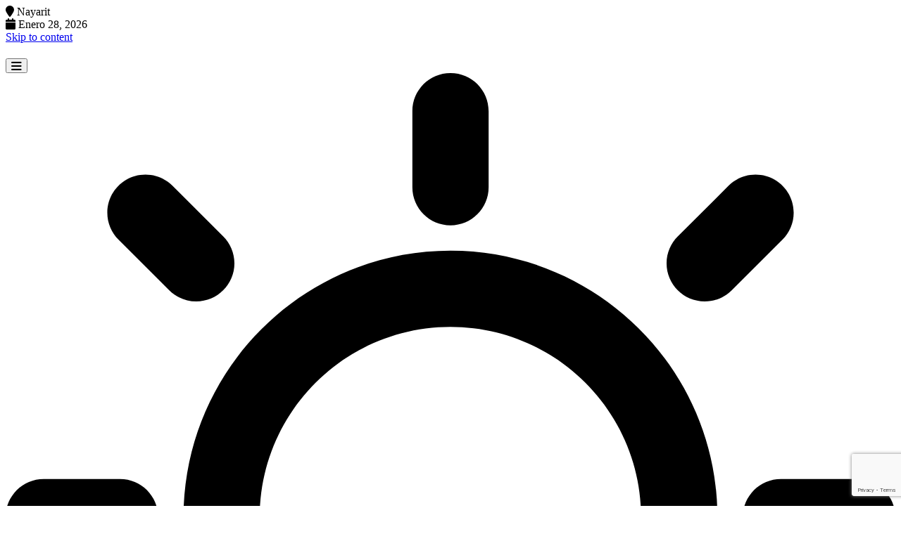

--- FILE ---
content_type: text/html; charset=UTF-8
request_url: https://enfoquenayarit.com/al-maestro-con-amor/
body_size: 68528
content:
<!DOCTYPE html>
<html lang="es" xmlns:og="https://opengraphprotocol.org/schema/" xmlns:fb="https://www.facebook.com/2008/fbml">
	<head>
		<meta charset="UTF-8">
		<meta name="viewport" content="width=device-width, initial-scale=1">
		<link rel="profile" href="http://gmpg.org/xfn/11">
		<link rel="pingback" href="https://enfoquenayarit.com/xmlrpc.php">

		<title>Al maestro con amor &#8211; Periódico Enfoque Informativo – EiM Noticias</title>
<meta name='robots' content='max-image-preview:large' />
	<style>img:is([sizes="auto" i], [sizes^="auto," i]) { contain-intrinsic-size: 3000px 1500px }</style>
	<link rel='dns-prefetch' href='//www.googletagmanager.com' />
<link rel='dns-prefetch' href='//fonts.googleapis.com' />
<link rel='dns-prefetch' href='//cdnjs.cloudflare.com' />
<link rel="alternate" type="application/rss+xml" title="Periódico Enfoque Informativo – EiM Noticias &raquo; Feed" href="https://enfoquenayarit.com/feed/" />
<link rel="alternate" type="application/rss+xml" title="Periódico Enfoque Informativo – EiM Noticias &raquo; Feed de los comentarios" href="https://enfoquenayarit.com/comments/feed/" />
<meta property="fb:admins" content="100000486191644" /><meta property="fb:app_id" content="816106665099804" /><meta property="og:locale" content="es_ES" /><meta property="og:site_name" content="Periódico Enfoque Informativo – EiM Noticias" /><meta name="twitter:site" content="@https://twitter.com/enfoquenayarit" /><meta property="og:title" content="Al maestro con amor" /><meta property="og:description" content="La verdad&#8230; sea dicha yer fue 15 de mayo, Día del Maestro, una fecha muy especial en lo personal, porque en mi familia hubo bastantes profesores que se dedicaron con singular empeño a educar a muchos de los muchachos que hoy son profesionistas en esta tierra del Rey Nayar; mi padre Sergio Alejandro Robles Blas, fue un maestro dedicado que nunca faltó al aula; con carrera en Lengua y Literatura, además de su especialidad en Música, él tuvo la oportunidad de sacar a varias generaciones de estudiantes a lo largo de sus 30 años de servicio en el sistema de..." /><meta name="twitter:description" content="La verdad&#8230; sea dicha yer fue 15 de mayo, Día del Maestro, una fecha muy especial en lo personal, porque en mi familia hubo bastantes profesores que se dedicaron con singular empeño a educar a muchos de los muchachos que hoy son profesionistas en esta tierra del Rey Nayar; mi padre Sergio Alejandro Robles Blas, fue un maestro dedicado que nunca faltó al aula; con carrera en Lengua y Literatura, además de su especialidad en Música, él tuvo la oportunidad de sacar a varias generaciones de estudiantes a lo largo de sus 30 años de servicio en el sistema de..." /><meta property="og:type" content="article"/><meta property="og:url" content="https://enfoquenayarit.com/al-maestro-con-amor/" /><meta property="og:image" content="https://enfoquenayarit.com/wp-content/uploads/2015/05/enfoque-2015.jpg" /><meta name="twitter:image" content="https://enfoquenayarit.com/wp-content/uploads/2015/05/enfoque-2015.jpg" />
<link rel='stylesheet' id='dashicons-css' href='https://enfoquenayarit.com/wp-includes/css/dashicons.min.css' type='text/css' media='all' />
<link rel='stylesheet' id='wunderground-css' href='https://enfoquenayarit.com/wp-content/plugins/wunderground/assets/css/wunderground.css?ver=2.1.3' type='text/css' media='all' />
<link rel='stylesheet' id='wp-block-library-css' href='https://enfoquenayarit.com/wp-includes/css/dist/block-library/style.min.css' type='text/css' media='all' />
<style id='classic-theme-styles-inline-css' type='text/css'>
/*! This file is auto-generated */
.wp-block-button__link{color:#fff;background-color:#32373c;border-radius:9999px;box-shadow:none;text-decoration:none;padding:calc(.667em + 2px) calc(1.333em + 2px);font-size:1.125em}.wp-block-file__button{background:#32373c;color:#fff;text-decoration:none}
</style>
<style id='global-styles-inline-css' type='text/css'>
:root{--wp--preset--aspect-ratio--square: 1;--wp--preset--aspect-ratio--4-3: 4/3;--wp--preset--aspect-ratio--3-4: 3/4;--wp--preset--aspect-ratio--3-2: 3/2;--wp--preset--aspect-ratio--2-3: 2/3;--wp--preset--aspect-ratio--16-9: 16/9;--wp--preset--aspect-ratio--9-16: 9/16;--wp--preset--color--black: #000000;--wp--preset--color--cyan-bluish-gray: #abb8c3;--wp--preset--color--white: #ffffff;--wp--preset--color--pale-pink: #f78da7;--wp--preset--color--vivid-red: #cf2e2e;--wp--preset--color--luminous-vivid-orange: #ff6900;--wp--preset--color--luminous-vivid-amber: #fcb900;--wp--preset--color--light-green-cyan: #7bdcb5;--wp--preset--color--vivid-green-cyan: #00d084;--wp--preset--color--pale-cyan-blue: #8ed1fc;--wp--preset--color--vivid-cyan-blue: #0693e3;--wp--preset--color--vivid-purple: #9b51e0;--wp--preset--gradient--vivid-cyan-blue-to-vivid-purple: linear-gradient(135deg,rgba(6,147,227,1) 0%,rgb(155,81,224) 100%);--wp--preset--gradient--light-green-cyan-to-vivid-green-cyan: linear-gradient(135deg,rgb(122,220,180) 0%,rgb(0,208,130) 100%);--wp--preset--gradient--luminous-vivid-amber-to-luminous-vivid-orange: linear-gradient(135deg,rgba(252,185,0,1) 0%,rgba(255,105,0,1) 100%);--wp--preset--gradient--luminous-vivid-orange-to-vivid-red: linear-gradient(135deg,rgba(255,105,0,1) 0%,rgb(207,46,46) 100%);--wp--preset--gradient--very-light-gray-to-cyan-bluish-gray: linear-gradient(135deg,rgb(238,238,238) 0%,rgb(169,184,195) 100%);--wp--preset--gradient--cool-to-warm-spectrum: linear-gradient(135deg,rgb(74,234,220) 0%,rgb(151,120,209) 20%,rgb(207,42,186) 40%,rgb(238,44,130) 60%,rgb(251,105,98) 80%,rgb(254,248,76) 100%);--wp--preset--gradient--blush-light-purple: linear-gradient(135deg,rgb(255,206,236) 0%,rgb(152,150,240) 100%);--wp--preset--gradient--blush-bordeaux: linear-gradient(135deg,rgb(254,205,165) 0%,rgb(254,45,45) 50%,rgb(107,0,62) 100%);--wp--preset--gradient--luminous-dusk: linear-gradient(135deg,rgb(255,203,112) 0%,rgb(199,81,192) 50%,rgb(65,88,208) 100%);--wp--preset--gradient--pale-ocean: linear-gradient(135deg,rgb(255,245,203) 0%,rgb(182,227,212) 50%,rgb(51,167,181) 100%);--wp--preset--gradient--electric-grass: linear-gradient(135deg,rgb(202,248,128) 0%,rgb(113,206,126) 100%);--wp--preset--gradient--midnight: linear-gradient(135deg,rgb(2,3,129) 0%,rgb(40,116,252) 100%);--wp--preset--font-size--small: 13px;--wp--preset--font-size--medium: 20px;--wp--preset--font-size--large: 36px;--wp--preset--font-size--x-large: 42px;--wp--preset--spacing--20: 0.44rem;--wp--preset--spacing--30: 0.67rem;--wp--preset--spacing--40: 1rem;--wp--preset--spacing--50: 1.5rem;--wp--preset--spacing--60: 2.25rem;--wp--preset--spacing--70: 3.38rem;--wp--preset--spacing--80: 5.06rem;--wp--preset--shadow--natural: 6px 6px 9px rgba(0, 0, 0, 0.2);--wp--preset--shadow--deep: 12px 12px 50px rgba(0, 0, 0, 0.4);--wp--preset--shadow--sharp: 6px 6px 0px rgba(0, 0, 0, 0.2);--wp--preset--shadow--outlined: 6px 6px 0px -3px rgba(255, 255, 255, 1), 6px 6px rgba(0, 0, 0, 1);--wp--preset--shadow--crisp: 6px 6px 0px rgba(0, 0, 0, 1);}:where(.is-layout-flex){gap: 0.5em;}:where(.is-layout-grid){gap: 0.5em;}body .is-layout-flex{display: flex;}.is-layout-flex{flex-wrap: wrap;align-items: center;}.is-layout-flex > :is(*, div){margin: 0;}body .is-layout-grid{display: grid;}.is-layout-grid > :is(*, div){margin: 0;}:where(.wp-block-columns.is-layout-flex){gap: 2em;}:where(.wp-block-columns.is-layout-grid){gap: 2em;}:where(.wp-block-post-template.is-layout-flex){gap: 1.25em;}:where(.wp-block-post-template.is-layout-grid){gap: 1.25em;}.has-black-color{color: var(--wp--preset--color--black) !important;}.has-cyan-bluish-gray-color{color: var(--wp--preset--color--cyan-bluish-gray) !important;}.has-white-color{color: var(--wp--preset--color--white) !important;}.has-pale-pink-color{color: var(--wp--preset--color--pale-pink) !important;}.has-vivid-red-color{color: var(--wp--preset--color--vivid-red) !important;}.has-luminous-vivid-orange-color{color: var(--wp--preset--color--luminous-vivid-orange) !important;}.has-luminous-vivid-amber-color{color: var(--wp--preset--color--luminous-vivid-amber) !important;}.has-light-green-cyan-color{color: var(--wp--preset--color--light-green-cyan) !important;}.has-vivid-green-cyan-color{color: var(--wp--preset--color--vivid-green-cyan) !important;}.has-pale-cyan-blue-color{color: var(--wp--preset--color--pale-cyan-blue) !important;}.has-vivid-cyan-blue-color{color: var(--wp--preset--color--vivid-cyan-blue) !important;}.has-vivid-purple-color{color: var(--wp--preset--color--vivid-purple) !important;}.has-black-background-color{background-color: var(--wp--preset--color--black) !important;}.has-cyan-bluish-gray-background-color{background-color: var(--wp--preset--color--cyan-bluish-gray) !important;}.has-white-background-color{background-color: var(--wp--preset--color--white) !important;}.has-pale-pink-background-color{background-color: var(--wp--preset--color--pale-pink) !important;}.has-vivid-red-background-color{background-color: var(--wp--preset--color--vivid-red) !important;}.has-luminous-vivid-orange-background-color{background-color: var(--wp--preset--color--luminous-vivid-orange) !important;}.has-luminous-vivid-amber-background-color{background-color: var(--wp--preset--color--luminous-vivid-amber) !important;}.has-light-green-cyan-background-color{background-color: var(--wp--preset--color--light-green-cyan) !important;}.has-vivid-green-cyan-background-color{background-color: var(--wp--preset--color--vivid-green-cyan) !important;}.has-pale-cyan-blue-background-color{background-color: var(--wp--preset--color--pale-cyan-blue) !important;}.has-vivid-cyan-blue-background-color{background-color: var(--wp--preset--color--vivid-cyan-blue) !important;}.has-vivid-purple-background-color{background-color: var(--wp--preset--color--vivid-purple) !important;}.has-black-border-color{border-color: var(--wp--preset--color--black) !important;}.has-cyan-bluish-gray-border-color{border-color: var(--wp--preset--color--cyan-bluish-gray) !important;}.has-white-border-color{border-color: var(--wp--preset--color--white) !important;}.has-pale-pink-border-color{border-color: var(--wp--preset--color--pale-pink) !important;}.has-vivid-red-border-color{border-color: var(--wp--preset--color--vivid-red) !important;}.has-luminous-vivid-orange-border-color{border-color: var(--wp--preset--color--luminous-vivid-orange) !important;}.has-luminous-vivid-amber-border-color{border-color: var(--wp--preset--color--luminous-vivid-amber) !important;}.has-light-green-cyan-border-color{border-color: var(--wp--preset--color--light-green-cyan) !important;}.has-vivid-green-cyan-border-color{border-color: var(--wp--preset--color--vivid-green-cyan) !important;}.has-pale-cyan-blue-border-color{border-color: var(--wp--preset--color--pale-cyan-blue) !important;}.has-vivid-cyan-blue-border-color{border-color: var(--wp--preset--color--vivid-cyan-blue) !important;}.has-vivid-purple-border-color{border-color: var(--wp--preset--color--vivid-purple) !important;}.has-vivid-cyan-blue-to-vivid-purple-gradient-background{background: var(--wp--preset--gradient--vivid-cyan-blue-to-vivid-purple) !important;}.has-light-green-cyan-to-vivid-green-cyan-gradient-background{background: var(--wp--preset--gradient--light-green-cyan-to-vivid-green-cyan) !important;}.has-luminous-vivid-amber-to-luminous-vivid-orange-gradient-background{background: var(--wp--preset--gradient--luminous-vivid-amber-to-luminous-vivid-orange) !important;}.has-luminous-vivid-orange-to-vivid-red-gradient-background{background: var(--wp--preset--gradient--luminous-vivid-orange-to-vivid-red) !important;}.has-very-light-gray-to-cyan-bluish-gray-gradient-background{background: var(--wp--preset--gradient--very-light-gray-to-cyan-bluish-gray) !important;}.has-cool-to-warm-spectrum-gradient-background{background: var(--wp--preset--gradient--cool-to-warm-spectrum) !important;}.has-blush-light-purple-gradient-background{background: var(--wp--preset--gradient--blush-light-purple) !important;}.has-blush-bordeaux-gradient-background{background: var(--wp--preset--gradient--blush-bordeaux) !important;}.has-luminous-dusk-gradient-background{background: var(--wp--preset--gradient--luminous-dusk) !important;}.has-pale-ocean-gradient-background{background: var(--wp--preset--gradient--pale-ocean) !important;}.has-electric-grass-gradient-background{background: var(--wp--preset--gradient--electric-grass) !important;}.has-midnight-gradient-background{background: var(--wp--preset--gradient--midnight) !important;}.has-small-font-size{font-size: var(--wp--preset--font-size--small) !important;}.has-medium-font-size{font-size: var(--wp--preset--font-size--medium) !important;}.has-large-font-size{font-size: var(--wp--preset--font-size--large) !important;}.has-x-large-font-size{font-size: var(--wp--preset--font-size--x-large) !important;}
:where(.wp-block-post-template.is-layout-flex){gap: 1.25em;}:where(.wp-block-post-template.is-layout-grid){gap: 1.25em;}
:where(.wp-block-columns.is-layout-flex){gap: 2em;}:where(.wp-block-columns.is-layout-grid){gap: 2em;}
:root :where(.wp-block-pullquote){font-size: 1.5em;line-height: 1.6;}
</style>
<link rel='stylesheet' id='w8_shortcode_styles-css' href='https://enfoquenayarit.com/wp-content/plugins/w8-shortcodes/includes/css/w8_shortcodes_styles.css' type='text/css' media='all' />
<link rel='stylesheet' id='wp-night-mode-css' href='https://enfoquenayarit.com/wp-content/plugins/wp-night-mode/public/css/wp-night-mode-public.css?ver=1.0.0' type='text/css' media='all' />
<link rel='stylesheet' id='pencil-fonts-css' href='https://fonts.googleapis.com/css?family=Roboto%3A700%2C400%2C400italic%2C300%7CMerriweather%3A700%2C700italic%2C400%2C400italic&#038;ver=2.0.0#038;subset=latin%2Clatin-ext' type='text/css' media='all' />
<link rel='stylesheet' id='font-awesome-css' href='https://enfoquenayarit.com/wp-content/themes/enfoque-nayarit/font-awesome/css/font-awesome.min.css?ver=4.4.0' type='text/css' media='all' />
<link rel='stylesheet' id='font-awesome-new-css' href='https://cdnjs.cloudflare.com/ajax/libs/font-awesome/6.7.2/css/all.min.css?ver=6.7.2' type='text/css' media='all' />
<link rel='stylesheet' id='pencil-style-css' href='https://enfoquenayarit.com/wp-content/themes/enfoque-nayarit/style.css?ver=2.0.0' type='text/css' media='all' />
<link rel='stylesheet' id='cool-carousel-css' href='https://enfoquenayarit.com/wp-content/themes/enfoque-nayarit/css/cool-carousel.css?ver=6.0.4' type='text/css' media='all' />
<script type="text/javascript" src="https://enfoquenayarit.com/wp-includes/js/jquery/jquery.min.js?ver=3.7.1" id="jquery-core-js"></script>
<script type="text/javascript" src="https://enfoquenayarit.com/wp-includes/js/jquery/jquery-migrate.min.js?ver=3.4.1" id="jquery-migrate-js"></script>
<script type="text/javascript" src="https://enfoquenayarit.com/wp-includes/js/jquery/ui/core.min.js?ver=1.13.3" id="jquery-ui-core-js"></script>
<script type="text/javascript" src="https://enfoquenayarit.com/wp-includes/js/jquery/ui/menu.min.js?ver=1.13.3" id="jquery-ui-menu-js"></script>
<script type="text/javascript" src="https://enfoquenayarit.com/wp-includes/js/dist/dom-ready.min.js?ver=f77871ff7694fffea381" id="wp-dom-ready-js"></script>
<script type="text/javascript" src="https://enfoquenayarit.com/wp-includes/js/dist/hooks.min.js?ver=4d63a3d491d11ffd8ac6" id="wp-hooks-js"></script>
<script type="text/javascript" src="https://enfoquenayarit.com/wp-includes/js/dist/i18n.min.js?ver=5e580eb46a90c2b997e6" id="wp-i18n-js"></script>
<script type="text/javascript" id="wp-i18n-js-after">
/* <![CDATA[ */
wp.i18n.setLocaleData( { 'text direction\u0004ltr': [ 'ltr' ] } );
/* ]]> */
</script>
<script type="text/javascript" id="wp-a11y-js-translations">
/* <![CDATA[ */
( function( domain, translations ) {
	var localeData = translations.locale_data[ domain ] || translations.locale_data.messages;
	localeData[""].domain = domain;
	wp.i18n.setLocaleData( localeData, domain );
} )( "default", {"translation-revision-date":"2025-12-01 19:22:37+0000","generator":"GlotPress\/4.0.3","domain":"messages","locale_data":{"messages":{"":{"domain":"messages","plural-forms":"nplurals=2; plural=n != 1;","lang":"es"},"Notifications":["Avisos"]}},"comment":{"reference":"wp-includes\/js\/dist\/a11y.js"}} );
/* ]]> */
</script>
<script type="text/javascript" src="https://enfoquenayarit.com/wp-includes/js/dist/a11y.min.js?ver=3156534cc54473497e14" id="wp-a11y-js"></script>
<script type="text/javascript" src="https://enfoquenayarit.com/wp-includes/js/jquery/ui/autocomplete.min.js?ver=1.13.3" id="jquery-ui-autocomplete-js"></script>
<script type="text/javascript" id="wunderground-widget-js-extra">
/* <![CDATA[ */
var WuWidget = {"apiKey":"3ffab52910ec1a0e","_wpnonce":"d5eaa18799","ajaxurl":"https:\/\/enfoquenayarit.com\/wp-admin\/admin-ajax.php","is_admin":"","subdomain":"www"};
/* ]]> */
</script>
<script type="text/javascript" src="https://enfoquenayarit.com/wp-content/plugins/wunderground/assets/js/widget.min.js?ver=2.1.3" id="wunderground-widget-js"></script>
<script type="text/javascript" id="wp-night-mode-js-extra">
/* <![CDATA[ */
var wpnmObject = {"button_html":"<div class=\"wpnm-button style-5\">\n                            <div class=\"wpnm-button-sun\">\n                                <svg xmlns=\"http:\/\/www.w3.org\/2000\/svg\" xmlns:xlink=\"http:\/\/www.w3.org\/1999\/xlink\" version=\"1.1\" id=\"dayIcon\" x=\"0px\" y=\"0px\" viewBox=\"0 0 35 35\" style=\"enable-background:new 0 0 35 35;\" xml:space=\"preserve\">\n                                    <g id=\"Sun\">\n                                        <g>\n                                            <path style=\"fill-rule:evenodd;clip-rule:evenodd;\" d=\"M6,17.5C6,16.672,5.328,16,4.5,16h-3C0.672,16,0,16.672,0,17.5    S0.672,19,1.5,19h3C5.328,19,6,18.328,6,17.5z M7.5,26c-0.414,0-0.789,0.168-1.061,0.439l-2,2C4.168,28.711,4,29.086,4,29.5    C4,30.328,4.671,31,5.5,31c0.414,0,0.789-0.168,1.06-0.44l2-2C8.832,28.289,9,27.914,9,27.5C9,26.672,8.329,26,7.5,26z M17.5,6    C18.329,6,19,5.328,19,4.5v-3C19,0.672,18.329,0,17.5,0S16,0.672,16,1.5v3C16,5.328,16.671,6,17.5,6z M27.5,9    c0.414,0,0.789-0.168,1.06-0.439l2-2C30.832,6.289,31,5.914,31,5.5C31,4.672,30.329,4,29.5,4c-0.414,0-0.789,0.168-1.061,0.44    l-2,2C26.168,6.711,26,7.086,26,7.5C26,8.328,26.671,9,27.5,9z M6.439,8.561C6.711,8.832,7.086,9,7.5,9C8.328,9,9,8.328,9,7.5    c0-0.414-0.168-0.789-0.439-1.061l-2-2C6.289,4.168,5.914,4,5.5,4C4.672,4,4,4.672,4,5.5c0,0.414,0.168,0.789,0.439,1.06    L6.439,8.561z M33.5,16h-3c-0.828,0-1.5,0.672-1.5,1.5s0.672,1.5,1.5,1.5h3c0.828,0,1.5-0.672,1.5-1.5S34.328,16,33.5,16z     M28.561,26.439C28.289,26.168,27.914,26,27.5,26c-0.828,0-1.5,0.672-1.5,1.5c0,0.414,0.168,0.789,0.439,1.06l2,2    C28.711,30.832,29.086,31,29.5,31c0.828,0,1.5-0.672,1.5-1.5c0-0.414-0.168-0.789-0.439-1.061L28.561,26.439z M17.5,29    c-0.829,0-1.5,0.672-1.5,1.5v3c0,0.828,0.671,1.5,1.5,1.5s1.5-0.672,1.5-1.5v-3C19,29.672,18.329,29,17.5,29z M17.5,7    C11.71,7,7,11.71,7,17.5S11.71,28,17.5,28S28,23.29,28,17.5S23.29,7,17.5,7z M17.5,25c-4.136,0-7.5-3.364-7.5-7.5    c0-4.136,3.364-7.5,7.5-7.5c4.136,0,7.5,3.364,7.5,7.5C25,21.636,21.636,25,17.5,25z\"><\/path>\n                                        <\/g>\n                                    <\/g>\n                                <\/svg>\n                            <\/div>\n                            <div class=\"wpnm-button-toggle\"><\/div>\n                            <div class=\"wpnm-button-moon\">\n                                <svg xmlns=\"http:\/\/www.w3.org\/2000\/svg\" xmlns:xlink=\"http:\/\/www.w3.org\/1999\/xlink\" version=\"1.1\" id=\"nightIcon\" x=\"0px\" y=\"0px\" viewBox=\"0 0 100 100\" enable-background=\"new 0 0 100 100\" xml:space=\"preserve\">\n                                <path d=\"M96.76,66.458c-0.853-0.852-2.15-1.064-3.23-0.534c-6.063,2.991-12.858,4.571-19.655,4.571  C62.022,70.495,50.88,65.88,42.5,57.5C29.043,44.043,25.658,23.536,34.076,6.47c0.532-1.08,0.318-2.379-0.534-3.23  c-0.851-0.852-2.15-1.064-3.23-0.534c-4.918,2.427-9.375,5.619-13.246,9.491c-9.447,9.447-14.65,22.008-14.65,35.369  c0,13.36,5.203,25.921,14.65,35.368s22.008,14.65,35.368,14.65c13.361,0,25.921-5.203,35.369-14.65  c3.872-3.871,7.064-8.328,9.491-13.246C97.826,68.608,97.611,67.309,96.76,66.458z\"><\/path>\n                                <\/svg>\n                            <\/div>\n                        <\/div>","default":"","server_time":"1769636538","turn_on_time":"","turn_off_time":""};
/* ]]> */
</script>
<script type="text/javascript" src="https://enfoquenayarit.com/wp-content/plugins/wp-night-mode/public/js/wp-night-mode-public.js?ver=1.0.0" id="wp-night-mode-js"></script>

<!-- Fragmento de código de la etiqueta de Google (gtag.js) añadida por Site Kit -->
<!-- Fragmento de código de Google Analytics añadido por Site Kit -->
<script type="text/javascript" src="https://www.googletagmanager.com/gtag/js?id=G-ZLJJJRV952" id="google_gtagjs-js" async></script>
<script type="text/javascript" id="google_gtagjs-js-after">
/* <![CDATA[ */
window.dataLayer = window.dataLayer || [];function gtag(){dataLayer.push(arguments);}
gtag("set","linker",{"domains":["enfoquenayarit.com"]});
gtag("js", new Date());
gtag("set", "developer_id.dZTNiMT", true);
gtag("config", "G-ZLJJJRV952", {"googlesitekit_post_type":"post","googlesitekit_post_date":"20170516","googlesitekit_post_author":"Abel Amet Lazos"});
/* ]]> */
</script>
<link rel="https://api.w.org/" href="https://enfoquenayarit.com/wp-json/" /><link rel="alternate" title="JSON" type="application/json" href="https://enfoquenayarit.com/wp-json/wp/v2/posts/96700" /><link rel="EditURI" type="application/rsd+xml" title="RSD" href="https://enfoquenayarit.com/xmlrpc.php?rsd" />

<link rel="canonical" href="https://enfoquenayarit.com/al-maestro-con-amor/" />
<link rel='shortlink' href='https://enfoquenayarit.com/?p=96700' />
<link rel="alternate" title="oEmbed (JSON)" type="application/json+oembed" href="https://enfoquenayarit.com/wp-json/oembed/1.0/embed?url=https%3A%2F%2Fenfoquenayarit.com%2Fal-maestro-con-amor%2F" />
<link rel="alternate" title="oEmbed (XML)" type="text/xml+oembed" href="https://enfoquenayarit.com/wp-json/oembed/1.0/embed?url=https%3A%2F%2Fenfoquenayarit.com%2Fal-maestro-con-amor%2F&#038;format=xml" />

<!-- This site is using AdRotate Professional v5.19.1 to display their advertisements - https://ajdg.solutions/ -->
<!-- AdRotate CSS -->
<style type="text/css" media="screen">
	.g { margin:0px; padding:0px; overflow:hidden; line-height:1; zoom:1; }
	.g img { height:auto; }
	.g-col { position:relative; float:left; }
	.g-col:first-child { margin-left: 0; }
	.g-col:last-child { margin-right: 0; }
	.g-wall { display:block; position:fixed; left:0; top:0; width:100%; height:100%; z-index:-1; }
	.woocommerce-page .g, .bbpress-wrapper .g { margin: 20px auto; clear:both; }
	@media only screen and (max-width: 480px) {
		.g-col, .g-dyn, .g-single { width:100%; margin-left:0; margin-right:0; }
		.woocommerce-page .g, .bbpress-wrapper .g { margin: 10px auto; }
	}
</style>
<!-- /AdRotate CSS -->

<meta name="generator" content="Site Kit by Google 1.171.0" />		<script type="text/javascript">
				(function(c,l,a,r,i,t,y){
					c[a]=c[a]||function(){(c[a].q=c[a].q||[]).push(arguments)};t=l.createElement(r);t.async=1;
					t.src="https://www.clarity.ms/tag/"+i+"?ref=wordpress";y=l.getElementsByTagName(r)[0];y.parentNode.insertBefore(t,y);
				})(window, document, "clarity", "script", "825lgez37n");
		</script>
		  <script src="https://cdn.onesignal.com/sdks/web/v16/OneSignalSDK.page.js" defer></script>
  <script>
          window.OneSignalDeferred = window.OneSignalDeferred || [];
          OneSignalDeferred.push(async function(OneSignal) {
            await OneSignal.init({
              appId: "870bf77e-9fee-417e-98ff-c7cc7e3eec6b",
              serviceWorkerOverrideForTypical: true,
              path: "https://enfoquenayarit.com/wp-content/plugins/onesignal-free-web-push-notifications/sdk_files/",
              serviceWorkerParam: { scope: "/wp-content/plugins/onesignal-free-web-push-notifications/sdk_files/push/onesignal/" },
              serviceWorkerPath: "OneSignalSDKWorker.js",
            });
          });

          // Unregister the legacy OneSignal service worker to prevent scope conflicts
          if (navigator.serviceWorker) {
            navigator.serviceWorker.getRegistrations().then((registrations) => {
              // Iterate through all registered service workers
              registrations.forEach((registration) => {
                // Check the script URL to identify the specific service worker
                if (registration.active && registration.active.scriptURL.includes('OneSignalSDKWorker.js.php')) {
                  // Unregister the service worker
                  registration.unregister().then((success) => {
                    if (success) {
                      console.log('OneSignalSW: Successfully unregistered:', registration.active.scriptURL);
                    } else {
                      console.log('OneSignalSW: Failed to unregister:', registration.active.scriptURL);
                    }
                  });
                }
              });
            }).catch((error) => {
              console.error('Error fetching service worker registrations:', error);
            });
        }
        </script>
			<style type="text/css">
				 
				.wpnm-button.style-1,
				.wpnm-button.style-2,
				.wpnm-button.style-3,
				.wpnm-button.style-4,
				.wpnm-button.style-5 {
					font-size: 9px;
				}
			
			.wp-night-mode-slider {
				background-color: ;
			}

			.wp-night-mode-button.active .wp-night-mode-slider {
				background-color: ;
			}

			body.wp-night-mode-on * {
				background: #000000;
			}

			body.wp-night-mode-on .customize-partial-edit-shortcut button,
			body.wp-night-mode-on .customize-partial-edit-shortcut button svg,
			body.wp-night-mode-on #adminbarsearch,
			body.wp-night-mode-on span.display-name,
			body.wp-night-mode-on span.ab-icon,
			body.wp-night-mode-on span.ab-label {
			    background: transparent;
			}

			body.wp-night-mode-on * {
				color: #ffffff;
			}

			body.wp-night-mode-on a {
				color: #ffffff;
			}

			body.wp-night-mode-on a:hover,
			body.wp-night-mode-on a:visited,
			body.wp-night-mode-on a:active {
				color: #dd9933;
			}
		}				@media (prefers-color-scheme: dark) {
					 
				.wpnm-button.style-1,
				.wpnm-button.style-2,
				.wpnm-button.style-3,
				.wpnm-button.style-4,
				.wpnm-button.style-5 {
					font-size: 9px;
				}
			
			.wp-night-mode-slider {
				background-color: ;
			}

			.wp-night-mode-button.active .wp-night-mode-slider {
				background-color: ;
			}

			body.wp-night-mode-on * {
				background: #000000;
			}

			body.wp-night-mode-on .customize-partial-edit-shortcut button,
			body.wp-night-mode-on .customize-partial-edit-shortcut button svg,
			body.wp-night-mode-on #adminbarsearch,
			body.wp-night-mode-on span.display-name,
			body.wp-night-mode-on span.ab-icon,
			body.wp-night-mode-on span.ab-label {
			    background: transparent;
			}

			body.wp-night-mode-on * {
				color: #ffffff;
			}

			body.wp-night-mode-on a {
				color: #ffffff;
			}

			body.wp-night-mode-on a:hover,
			body.wp-night-mode-on a:visited,
			body.wp-night-mode-on a:active {
				color: #dd9933;
			}
		}				}
			</style>
		<link rel="icon" href="https://enfoquenayarit.com/wp-content/uploads/2019/07/cropped-isotipo_web-1-32x32.jpg" sizes="32x32" />
<link rel="icon" href="https://enfoquenayarit.com/wp-content/uploads/2019/07/cropped-isotipo_web-1-192x192.jpg" sizes="192x192" />
<link rel="apple-touch-icon" href="https://enfoquenayarit.com/wp-content/uploads/2019/07/cropped-isotipo_web-1-180x180.jpg" />
<meta name="msapplication-TileImage" content="https://enfoquenayarit.com/wp-content/uploads/2019/07/cropped-isotipo_web-1-270x270.jpg" />

		
		<script async src="https://www.googletagmanager.com/gtag/js?id=UA-11157437-48"></script>
		<script>
			window.dataLayer = window.dataLayer || [];
			function gtag(){dataLayer.push(arguments);}
			gtag('js', new Date());
			gtag('config', 'UA-11157437-48');

			(function(c,l,a,r,i,t,y){
		        c[a]=c[a]||function(){(c[a].q=c[a].q||[]).push(arguments)};
		        t=l.createElement(r);t.async=1;t.src="https://www.clarity.ms/tag/"+i;
		        y=l.getElementsByTagName(r)[0];y.parentNode.insertBefore(t,y);
		    })(window, document, "clarity", "script", "825lgez37n");

			window.fbAsyncInit = function() {
		    	FB.init({
		      		appId      : '816106665099804',
		      		xfbml      : true,
		      		version    : 'v4.0'
		    	});
		    	FB.AppEvents.logPageView();
			};
		  	(function(d, s, id){
		     	var js, fjs = d.getElementsByTagName(s)[0];
		     	if (d.getElementById(id)) {return;}
		     	js = d.createElement(s); js.id = id;
		     	js.src = "https://connect.facebook.net/es_LA/sdk.js";
		     	fjs.parentNode.insertBefore(js, fjs);
		   	}(document, 'script', 'facebook-jssdk'));
		</script>
		<script async src="https://platform.twitter.com/widgets.js" charset="utf-8"></script>
	</head>
	<body class="post-template-default single single-post postid-96700 single-format-standard group-blog">
		<div id="fb-root"></div>
		<div id="page" class="hfeed site">

		<nav id="navbar-top" class="navbar">
			<div class="container-fluid">
				<div class="col-xs-6 col-md-6">
					<i class="fa fa-map-marker"></i> Nayarit
				</div>
				<div class="col-xs-6 col-md-6">
					<i class="fa fa-calendar"></i> Enero 28, 2026				</div>
			</div>
		</nav>

		<a class="skip-link screen-reader-text" href="#content">Skip to content</a>
		<header id="masthead" class="site-header" role="banner">
			<div class="site-branding">
							<h1 class="site-title">
					<a href="https://enfoquenayarit.com/" rel="home">
																		<div class="logo_enfoque"></div>
					</a>
				</h1>
						</div>
			<!-- .site-branding -->
			<nav id="site-navigation" class="main-navigation" role="navigation">
				<button class="menu-toggle" aria-controls="primary-menu" aria-expanded="false"><i class="fa fa-bars fa-lg"></i></button>
								<div class="nav-func">
					<div class="wpnm-button style-5">
                            <div class="wpnm-button-sun">
                                <svg xmlns="http://www.w3.org/2000/svg" xmlns:xlink="http://www.w3.org/1999/xlink" version="1.1" id="dayIcon" x="0px" y="0px" viewBox="0 0 35 35" style="enable-background:new 0 0 35 35;" xml:space="preserve">
                                    <g id="Sun">
                                        <g>
                                            <path style="fill-rule:evenodd;clip-rule:evenodd;" d="M6,17.5C6,16.672,5.328,16,4.5,16h-3C0.672,16,0,16.672,0,17.5    S0.672,19,1.5,19h3C5.328,19,6,18.328,6,17.5z M7.5,26c-0.414,0-0.789,0.168-1.061,0.439l-2,2C4.168,28.711,4,29.086,4,29.5    C4,30.328,4.671,31,5.5,31c0.414,0,0.789-0.168,1.06-0.44l2-2C8.832,28.289,9,27.914,9,27.5C9,26.672,8.329,26,7.5,26z M17.5,6    C18.329,6,19,5.328,19,4.5v-3C19,0.672,18.329,0,17.5,0S16,0.672,16,1.5v3C16,5.328,16.671,6,17.5,6z M27.5,9    c0.414,0,0.789-0.168,1.06-0.439l2-2C30.832,6.289,31,5.914,31,5.5C31,4.672,30.329,4,29.5,4c-0.414,0-0.789,0.168-1.061,0.44    l-2,2C26.168,6.711,26,7.086,26,7.5C26,8.328,26.671,9,27.5,9z M6.439,8.561C6.711,8.832,7.086,9,7.5,9C8.328,9,9,8.328,9,7.5    c0-0.414-0.168-0.789-0.439-1.061l-2-2C6.289,4.168,5.914,4,5.5,4C4.672,4,4,4.672,4,5.5c0,0.414,0.168,0.789,0.439,1.06    L6.439,8.561z M33.5,16h-3c-0.828,0-1.5,0.672-1.5,1.5s0.672,1.5,1.5,1.5h3c0.828,0,1.5-0.672,1.5-1.5S34.328,16,33.5,16z     M28.561,26.439C28.289,26.168,27.914,26,27.5,26c-0.828,0-1.5,0.672-1.5,1.5c0,0.414,0.168,0.789,0.439,1.06l2,2    C28.711,30.832,29.086,31,29.5,31c0.828,0,1.5-0.672,1.5-1.5c0-0.414-0.168-0.789-0.439-1.061L28.561,26.439z M17.5,29    c-0.829,0-1.5,0.672-1.5,1.5v3c0,0.828,0.671,1.5,1.5,1.5s1.5-0.672,1.5-1.5v-3C19,29.672,18.329,29,17.5,29z M17.5,7    C11.71,7,7,11.71,7,17.5S11.71,28,17.5,28S28,23.29,28,17.5S23.29,7,17.5,7z M17.5,25c-4.136,0-7.5-3.364-7.5-7.5    c0-4.136,3.364-7.5,7.5-7.5c4.136,0,7.5,3.364,7.5,7.5C25,21.636,21.636,25,17.5,25z"></path>
                                        </g>
                                    </g>
                                </svg>
                            </div>
                            <div class="wpnm-button-toggle"></div>
                            <div class="wpnm-button-moon">
                                <svg xmlns="http://www.w3.org/2000/svg" xmlns:xlink="http://www.w3.org/1999/xlink" version="1.1" id="nightIcon" x="0px" y="0px" viewBox="0 0 100 100" enable-background="new 0 0 100 100" xml:space="preserve">
                                <path d="M96.76,66.458c-0.853-0.852-2.15-1.064-3.23-0.534c-6.063,2.991-12.858,4.571-19.655,4.571  C62.022,70.495,50.88,65.88,42.5,57.5C29.043,44.043,25.658,23.536,34.076,6.47c0.532-1.08,0.318-2.379-0.534-3.23  c-0.851-0.852-2.15-1.064-3.23-0.534c-4.918,2.427-9.375,5.619-13.246,9.491c-9.447,9.447-14.65,22.008-14.65,35.369  c0,13.36,5.203,25.921,14.65,35.368s22.008,14.65,35.368,14.65c13.361,0,25.921-5.203,35.369-14.65  c3.872-3.871,7.064-8.328,9.491-13.246C97.826,68.608,97.611,67.309,96.76,66.458z"></path>
                                </svg>
                            </div>
                        </div>                     <div>
															<a href="https://x.com/enfoquenayarit"><span class="fa-brands fa-x-twitter"></span></a>										<a href="https://facebook.com/enfoquenayarit"><span class="fa-brands fa-facebook-f"></span></a>															<a href="https://instagram.com/enfoquenayarit"><span class="fa-brands fa-instagram"></span></a>															<a href="https://www.youtube.com/@PeriodicoEnfoqueNayarit"><span class="fa-brands fa-youtube"></span></a>															<a href="https://www.tiktok.com/@enfoquenayarit"><span class="fa-brands fa-tiktok"></span></a>                    					<button class="search-toggle fa fa-search fa-lg"></button>
					                    </div>
				</div>
				<div id="toggled-navbar-bg" >
					<div class="primary-menu"><ul id="primary-menu" class="primary-menu"><li id="menu-item-136865" class="menu-item menu-item-type-custom menu-item-object-custom menu-item-home menu-item-136865"><a href="https://enfoquenayarit.com/">Inicio</a></li>
<li id="menu-item-136867" class="menu-item menu-item-type-taxonomy menu-item-object-category menu-item-136867"><a href="https://enfoquenayarit.com/seccion/nayarit/">Nayarit</a></li>
<li id="menu-item-136873" class="menu-item menu-item-type-taxonomy menu-item-object-category menu-item-136873"><a href="https://enfoquenayarit.com/seccion/nacional/">Nacional</a></li>
<li id="menu-item-136872" class="menu-item menu-item-type-taxonomy menu-item-object-category menu-item-136872"><a href="https://enfoquenayarit.com/seccion/internacional/">Internacional</a></li>
<li id="menu-item-136895" class="menu-item menu-item-type-taxonomy menu-item-object-category menu-item-136895"><a href="https://enfoquenayarit.com/seccion/enfoque-tv/">Enfoque TV</a></li>
<li id="menu-item-136897" class="menu-item menu-item-type-taxonomy menu-item-object-category current-post-ancestor current-menu-parent current-post-parent menu-item-136897"><a href="https://enfoquenayarit.com/seccion/opinion/">Opinión</a></li>
<li id="menu-item-146078" class="menu-item menu-item-type-taxonomy menu-item-object-category menu-item-146078"><a href="https://enfoquenayarit.com/seccion/covid-19/">COVID-19</a></li>
<li id="menu-item-146077" class="menu-item menu-item-type-taxonomy menu-item-object-category menu-item-146077"><a href="https://enfoquenayarit.com/seccion/palacio-nacional/">Palacio Nacional</a></li>
<li id="menu-item-136892" class="menu-item menu-item-type-taxonomy menu-item-object-category menu-item-136892"><a href="https://enfoquenayarit.com/seccion/zona-trendy/">Zona Trendy</a></li>
<li id="menu-item-136874" class="menu-item menu-item-type-taxonomy menu-item-object-category menu-item-136874"><a href="https://enfoquenayarit.com/seccion/deportes/">Deportes</a></li>
<li id="menu-item-160342" class="menu-item menu-item-type-taxonomy menu-item-object-category menu-item-160342"><a href="https://enfoquenayarit.com/seccion/edictos/">Edictos</a></li>
<li id="menu-item-136896" class="menu-item menu-item-type-taxonomy menu-item-object-category menu-item-136896"><a href="https://enfoquenayarit.com/seccion/impreso/">Impreso</a></li>
</ul></div>				</div>
			</nav>
			<!-- #site-navigation -->
		</header>

		
			<div class="container">
				<div class="row">
					<div class="col-md-12 publicidad">
						<div class="g g-20"><div class="g-single a-133"><script async src="https://pagead2.googlesyndication.com/pagead/js/adsbygoogle.js"></script>
<ins class="adsbygoogle"
	style="display:block; text-align:center;"
	data-ad-layout="in-article"
	data-ad-format="fluid"
	data-ad-client="ca-pub-5341844066751419"
	data-ad-slot="8093178136"></ins>
<script>
	(adsbygoogle = window.adsbygoogle || []).push({});
</script></div></div>					</div>
				</div>
			</div>

		
		<!-- #masthead -->

		
		<div id="content" class="site-content container-fluid">
<div class="row">

	<div id="primary" class="content-area col-md-10  col-md-offset-1">
		<main id="main" class="site-main row" role="main">
									<div class="col-md-12">
					<div class="category-list">
						<a href="https://enfoquenayarit.com/seccion/opinion/" rel="category tag">Opinión</a>					</div>
				</div>
						
<article id="post-96700" class="col-md-12 post-96700 post type-post status-publish format-standard hentry category-opinion tag-la-verdad-sea-dicha tag-martin-elias-robles">

	<header class="entry-header row">

		<div class="entry-meta col-md-2 col-sm-12 col-xs-12">
			<span class="byline"> <span class="author vcard">Martín Elías Robles</span> <i class="fa fa-user"></i></span> <span class="posted-on">hace <a href="https://enfoquenayarit.com/al-maestro-con-amor/" rel="bookmark"><time class="entry-date published updated" datetime="2017-05-16T00:10:53-06:00">9 años</time></a> <i class="fa fa-clock-o"></i></span><span class="posted-on">mayo 16, 2017 <i class="fa fa-calendar"></i></span>		</div><!-- .entry-meta -->

		<h1 class="entry-title col-md-10 col-sm-12 col-xs-12">Al maestro con amor</h1>
	</header><!-- .entry-header -->

	<div class="featured-media row">
		<div class="featured-image col-md-12">
							<img src="https://enfoquenayarit.com/wp-content/themes/enfoque-nayarit/img/default-image.png" alt="Al maestro con amor" />
					</div>
	</div>

	<div class="row">
		<div class="col-md-12 socialmedia">
			<div class="fb-like" data-href="https://enfoquenayarit.com/al-maestro-con-amor/" data-width="" data-layout="button_count" data-action="like" data-size="large" data-show-faces="false" data-share="true"></div>
			<div class="tw-like">
				<a class="twitter-share-button" data-size="large" href="https://enfoquenayarit.com/al-maestro-con-amor/" data-hashtags="LaVerdad...SeaDicha,MartínElíasRobles" data-via="enfoquenayarit">Tweet</a>
			</div>
		</div>
	</div>

	<div class="row">

		<div class="entry-content col-lg-12">
			<blockquote>
<p class="p1">La verdad&#8230; sea dicha</p>
</blockquote>
<p class="p1"><dropcap class="w8-dropcap  square">A</dropcap>yer fue 15 de mayo, Día del Maestro, una fecha muy especial en lo personal, porque en mi familia hubo bastantes profesores que se dedicaron con singular empeño a educar a muchos de los muchachos que hoy son profesionistas en esta tierra del Rey Nayar; mi padre Sergio Alejandro Robles Blas, fue un maestro dedicado que nunca faltó al aula; con carrera en Lengua y Literatura, además de su especialidad en Música, él tuvo la oportunidad de sacar a varias generaciones de estudiantes a lo largo de sus 30 años de servicio en el sistema de educación básica federal. Por muchos años vivió en San Fernando, Tamaulipas donde le asignaron la plaza de maestro, tiempo después regresó a Nayarit para trabajar en una Escuela Secundaria en la Peñita de Jaltemba, y finalmente, también por muchos años en una Escuela Secundaria de aquí de la capital Tepic, hasta que murió. Otro tío, Ricardo Robles Blas, impartió clases en la Escuela Primaria Gabriel Leyva, era un buen maestro que además tenía el virtuosismo de un gran pintor, pintaba unos cuadros al óleo maravillosos, y era excelente dibujante. Mi tío Luis Armando Robles fue uno de los fundadores de la primera Escuela de Fútbol en Nayarit, ahí con las enseñanzas de esos maestros dedicados surgieron muy buenos futbolistas como Ramón Ramírez que se convirtió en una estrella nacional del afamado deporte.</p><div class="row"><div class="col-lg-12 publicidad-single"><div class="g g-24"><div class="g-single a-135"><script async src="https://pagead2.googlesyndication.com/pagead/js/adsbygoogle.js"></script>
<ins class="adsbygoogle"
     style="display:block; text-align:center;"
     data-ad-layout="in-article"
     data-ad-format="fluid"
     data-ad-client="ca-pub-5063994972746732"
     data-ad-slot="3920877644"></ins>
<script>
     (adsbygoogle = window.adsbygoogle || []).push({});
</script></div></div><span>Publicidad</span></div></div><div class="row"><div class="col-lg-3"><div class="publicidad-single"><div class="g g-46"><div class="g-single a-639"><img src="[data-uri]"  class="lazy lazy-hidden" data-lazy-type="iframe" data-lazy-src="&lt;iframe width=&quot;300&quot; height=&quot;153&quot; src=&quot;https://www.youtube.com/embed/_e0jtLqs5s0?controls=0&amp;autoplay=0&amp;disablekb=1&amp;modestbranding=1&amp;showinfo=0&amp;rel=0&amp;fs=0&quot; frameborder=&quot;0&quot; allow=&quot;accelerometer; autoplay; encrypted-media; gyroscope;&quot; allowfullscreen&gt;&lt;/iframe&gt;" alt=""><noscript><iframe width="300" height="153" src="https://www.youtube.com/embed/_e0jtLqs5s0?controls=0&autoplay=0&disablekb=1&modestbranding=1&showinfo=0&rel=0&fs=0" frameborder="0" allow="accelerometer; autoplay; encrypted-media; gyroscope;" allowfullscreen></iframe></noscript></div></div><span>Publicidad</span></div></div><div class="col-lg-3"><div class="publicidad-single"><!-- Error, Anuncio (n/a) no está disponible en este momento debido a programación / presupuesto / geolocalización / restricciones móviles! --><span>Publicidad</span></div></div><div class="col-lg-3"><div class="publicidad-single"><div class="g g-48"><div class="g-single a-611"><img src="[data-uri]"  class="lazy lazy-hidden" data-lazy-type="iframe" data-lazy-src="&lt;iframe width=&quot;300&quot; height=&quot;153&quot; src=&quot;https://www.youtube.com/embed/URCKOvktlfI?controls=0&amp;autoplay=0&amp;disablekb=1&amp;modestbranding=1&amp;showinfo=0&amp;rel=0&amp;fs=0&quot; frameborder=&quot;0&quot; allow=&quot;accelerometer; autoplay; encrypted-media; gyroscope;&quot; allowfullscreen&gt;&lt;/iframe&gt;" alt=""><noscript><iframe width="300" height="153" src="https://www.youtube.com/embed/URCKOvktlfI?controls=0&autoplay=0&disablekb=1&modestbranding=1&showinfo=0&rel=0&fs=0" frameborder="0" allow="accelerometer; autoplay; encrypted-media; gyroscope;" allowfullscreen></iframe></noscript></div></div><span>Publicidad</span></div></div><div class="col-lg-3"><div class="publicidad-single"><!-- Error, Anuncio (n/a) no está disponible en este momento debido a programación / presupuesto / geolocalización / restricciones móviles! --><span>Publicidad</span></div></div></div>
<p class="p3">Como un homenaje a todos<span class="Apple-converted-space">  </span>los maestros de vocación, a los “profes” entregados que enaltecen esta noble profesión; que son mentores, amigos y seres humanos en toda la extensión de la palabra, les transcribo, “Mi maestra” algo de Juan José de Soiza Reilly, un escritor argentino que describe en sus relatos la efusiva convivencia<span class="Apple-converted-space">  </span>entre los alumno y maestros<span class="Apple-converted-space">  </span>durante los primeros años de la vida educativa:</p>
<h5 class="p5">Me parece verla todavía</h5>
<p class="p2">Cierro los ojos y la veo. Pero la veo tan bien, que al evocar su imagen, dudo de que haya muerto<br />
La pobre murió tísica. Los chicos<span class="Apple-converted-space">  </span>a quienes ella idolatraba, fueron sus victimarios. Tanto la hicieron sufrir y tanto la hicieron llorar, que la infeliz no tuvo más remedio que morir. Y murió, os lo juro, santamente. Era pequeñita, rubia, suave<br />
Hablaba con los ojos. Sus ojos eran negros. Además de negros, eran tristes, pero de una tristeza de niño enfermo que no tiene juguetes<br />
¡Pobre maestra! Me dan ganas de llorar cuando me acuerdo de ella<br />
Yo la hice penar mucho. Una vez lloró por mí de tal modo que, todavía, después de veinte años, mi corazón se encoge de vergüenza; Sin embargo, mi culpa no era grave. Su temperamento enfermizo y sus nervios sensibles de violín armonioso, agrandaron mi falta. ¿Qué le hice? Fue sencillo. Aprovechando un instante en que ella salió al patio, escribí en un pizarrón, con tiza, lo siguiente:</p>
<p class="p3">“La maestra se parece a un fideo” Cuando volvió al salón y leyó esa grosera mofa a su flacura, no pudo hablar. Se puso pálida. Tuvo un acceso de tos. Se fue a su mesa, y con los codos apoyados en ella y cubriéndose el rostro con las manos, comenzó a llorar y a toser. Lloraba de una manera tan melancólica y tan en silencio, que todos enmudecimos. Aquel llanto y aquella tos nos hicieron ver un poco más el fondo de la vida. Por nuestras inconscientes almas infantiles pasó un helado soplo de miedo. Yo temblé. Quedé inmóvil en mi banco, hasta que oí la voz de la maestra. Habíase quitado las manos de la cara, y a través de las lágrimas, nos dijo: -¿Por qué son ustedes tan crueles?<br />
Estoy flaca, es verdad, muy flaca<br />
Hace quince años que trabajo, enseñando a leer y a escribir. Hace quince años que sufro el placer de educar a los niños. Hace quince años que estudio de noche y de día para sostener a mi familia y para evitar que mis pobres padres viejos<span class="Apple-converted-space">  </span>se mueran de hambre. De tanto trabajar me he puesto flaca<br />
Sí flaca, como un fideo<br />
¿Y ustedes no me tienen lástima? Cuando la infeliz dejó de hablar, muchos chicos lloraban. Otros oían con la boca abierta. Los demás temblaban. “¿No me tienen lástima?” repetía la señorita. ¡Flaca como un fideo!&#8230; ¿Quién escribió eso?</p>
<h5 class="p5">Reinó en el aula un silencio profundo</h5>
<p class="p2">Nadie se atrevió a denunciarme. Pero, cuando las clases terminaron y todos los alumnos se fueron, yo me quedé el último. Mi maestra en el zaguán presenciaba el desfile. Aguardé hasta el final. Entonces me aproximé tembloroso: -Señorita le dije. <span class="Apple-converted-space">  </span>-¿Qué? <span class="Apple-converted-space">  </span>-¿Me quiere hacer un favor?<span class="Apple-converted-space">  </span>-Con mucho gusto. ¿Qué quieres?<span class="Apple-converted-space">  </span>-Deme un beso.<span class="Apple-converted-space">  </span>Tómalo <span class="Apple-converted-space">  </span>-Ahora pégueme<br />
<span class="Apple-converted-space">  </span>-¿Qué te pegue?<span class="Apple-converted-space">  </span>-Sí. Pégueme fuerte. Dème una cachetada. Hágame saltar los dientes<br />
¡Pégueme!<span class="Apple-converted-space">  </span>-Pero, ¿por qué? ¿Estás loco?<span class="Apple-converted-space">  </span>-No, señorita soy un asesino. Yo fui quien escribió aquello en el pizarrón. ¿Se acuerda?<span class="Apple-converted-space">  </span>-¿Tú?<span class="Apple-converted-space">  </span>-Sí. Yo.<span class="Apple-converted-space">  </span>Me tomó en sus brazos. ¡Yo tenía nueve años! Me besó. Me besó una vez. Dos veces. Tres veces. Muchas veces<br />
¡Aún me parece estarla besando!<span class="Apple-converted-space">  </span>Al día siguiente, pedí a mi madre una monedita para comprar bizcochos. Fui a la botica: -Deme diez centavos de pastillas para la tos. Llegué a la escuela. Penetré triunfante. Y ocultamente, sin que los demás chicos me vieran, le regalé a mi maestra las pastillas.<span class="Apple-converted-space">  </span>“Tome, señorita. Son buenas para la tos. Me acarició con sus manos húmedas y frías. Me besó en la frente y<br />
Pasaron los años. Cuando volví a mi tierra fui a visitar su tumba. No fue, sin duda, la historia de mi buena maestrita lo que empecé a contaros. ¡Pero es tan bello remover penas viejas! Además, no podría nunca evocar en mi memoria el recuerdo de aquella escuela, sin que se filtrara por las rendijas de mi corazón la imagen de quien me enseñó a leer y a presagiar la vida.</p>
<h5 class="p5">La elección 2017 en Nayarit, Cota en la cúspide</h5>
<p class="p2">Hoy le comento, amable lector, salvo su mejor opinión, que en esta contienda en lo referente a la gubernatura, el candidato con mayores posibilidades de triunfo es Manuel Cota, y le voy a decir por qué: Hay razones de peso para suponer que el candidato de la coalición “Nayarit De Todos” habrá de llevarse el triunfo obteniendo la gubernatura de la tierra Cora. Según algunos analistas políticos, es el número de candidatos que buscan llegar a Palacio lo que favorece al fuerte abanderado del partido tricolor, la dispersión de votos entre todos los contendientes, y también el voto duro con que cuenta el PRI, se asegura le alcanzará a Manuel Cota para ganar la contienda. Otro factor que le beneficia a don Manuel es la extraña alianza del PAN-PRD donde anda gente que muy poco ayuda para la imagen de rectitud que debiera cubrir al proyecto de Toño Echevarría. De cualquier modo, creo, la falta de experiencia y el nulo carisma del Junior le alejan del triunfo. Ciertamente, todos los candidatos le apuestan a obtener el voto indeciso de los electores, pero de igual modo será un sufragio dividido. Entre las sorpresas de la contienda habría que agregar la manera en que el partido MORENA ha crecido, el doctor Miguel Ángel Navarro Quintero está haciendo un buen trabajo electoral y eso desde luego que le cambia la perspectiva al procesos electoral donde, insisto, por su colmillo y experiencia don Manuel Cota podría salir victorioso. Algo que en estos últimos días ha empezado a notarse de manera franca.<span class="Apple-converted-space">  </span>Insisto, mi humilde opinión. robleslaopinion@hotmail.com</p>
		</div><!-- .entry-content -->

		<div class="entry-content col-lg-12">
			<div class="share">
				<a href="https://www.facebook.com/sharer/sharer.php?u=https://enfoquenayarit.com/al-maestro-con-amor/" title="Compartir en facebook: Al maestro con amor" target="_blank"><i class="fa-brands fa-facebook-f"></i></a>

				<a href="https://twitter.com/intent/tweet?url=https://enfoquenayarit.com/al-maestro-con-amor/&amp;text=<p>La verdad&#8230; sea dicha yer fue 15 de mayo, Día del Maestro, una fecha muy especial en lo personal, porque en mi familia hubo bastantes profesores que se dedicaron con singular empeño a educar a muchos de los muchachos que hoy son profesionistas en esta tierra del Rey Nayar; mi padre Sergio Alejandro Robles Blas, fue un maestro dedicado que nunca faltó al aula; con carrera en Lengua y Literatura, además de su especialidad en Música, él tuvo la oportunidad de sacar a varias generaciones de estudiantes a lo largo de sus 30 años de servicio en el sistema de&#8230;</p>
" title="Compartir en twitter: Al maestro con amor" target="_blank"><i class="fa-brands fa-x-twitter"></i></a>

				<a href="https://api.whatsapp.com/send?phone=&amp;text=https://enfoquenayarit.com/al-maestro-con-amor/" title="Compartir en whatsapp: Al maestro con amor" target="_blank"><i class="fa-brands fa-whatsapp"></i></a>

				<a href="mailto:?Subject=Enfoque%20Noticias&amp;body=https://enfoquenayarit.com/al-maestro-con-amor/" title="Compartir por correo electrónico: Al maestro con amor" target="_blank"><i class="fa fa-envelope"></i></a>
			</div>
		</div>

		<footer class="entry-footer col-md-12">
			<div class="col-md-12 etiquetas"><span class="tags-links"><a href="https://enfoquenayarit.com/tema/la-verdad-sea-dicha/" rel="tag">La verdad... sea dicha</a>  <a href="https://enfoquenayarit.com/tema/martin-elias-robles/" rel="tag">Martín Elías Robles</a></span></div>		</footer><!-- .entry-footer -->

	</div><!-- .row -->

	<div class="row">
		<div class="col-lg-12">
			<div class="publicidad-single">
				<div class="g g-29"><div class="g-single a-135"><script async src="https://pagead2.googlesyndication.com/pagead/js/adsbygoogle.js"></script>
<ins class="adsbygoogle"
     style="display:block; text-align:center;"
     data-ad-layout="in-article"
     data-ad-format="fluid"
     data-ad-client="ca-pub-5063994972746732"
     data-ad-slot="3920877644"></ins>
<script>
     (adsbygoogle = window.adsbygoogle || []).push({});
</script></div></div>				<span>Publicidad</span>
			</div>
		</div>
	</div>
	<div class="row">
		<div class="col-lg-3">
			<div class="publicidad-single">
				<div class="g g-46"><div class="g-single a-639"><iframe width="300" height="153" src="https://www.youtube.com/embed/_e0jtLqs5s0?controls=0&autoplay=0&disablekb=1&modestbranding=1&showinfo=0&rel=0&fs=0" frameborder="0" allow="accelerometer; autoplay; encrypted-media; gyroscope;" allowfullscreen></iframe></div></div>				<span>Publicidad</span>
			</div>
		</div>
		<div class="col-lg-3">
			<div class="publicidad-single">
				<!-- Error, Anuncio (n/a) no está disponible en este momento debido a programación / presupuesto / geolocalización / restricciones móviles! -->				<span>Publicidad</span>
			</div>
		</div>
		<div class="col-lg-3">
			<div class="publicidad-single">
				<div class="g g-48"><div class="g-single a-611"><iframe width="300" height="153" src="https://www.youtube.com/embed/URCKOvktlfI?controls=0&autoplay=0&disablekb=1&modestbranding=1&showinfo=0&rel=0&fs=0" frameborder="0" allow="accelerometer; autoplay; encrypted-media; gyroscope;" allowfullscreen></iframe></div></div>				<span>Publicidad</span>
			</div>
		</div>
		<div class="col-lg-3">
			<div class="publicidad-single">
				<!-- Error, Anuncio (n/a) no está disponible en este momento debido a programación / presupuesto / geolocalización / restricciones móviles! -->				<span>Publicidad</span>
			</div>
		</div>
	</div>

</article><!-- #post-## -->



			
	<nav class="navigation post-navigation" aria-label="Entradas">
		<h2 class="screen-reader-text">Navegación de entradas</h2>
		<div class="nav-links"><div class="nav-previous"><a href="https://enfoquenayarit.com/no-estoy-tachada-de-corrupcion-ivideliza-reyes/" rel="prev"><div class="pencil-previous-article">Noticia anterior</div><div class="pencil-previous-article-title">No estoy tachada de corrupción: Ivideliza Reyes</div></a></div><div class="nav-next"><a href="https://enfoquenayarit.com/manuel-cota-recibe-respaldo-de-la-gente-de-tuxpan-y-ruiz/" rel="next"><div class="pencil-next-article">Siguiente noticia</div><div class="pencil-next-article-title">Manuel Cota recibe respaldo de la gente de Tuxpan y Ruiz</div></a></div></div>
	</nav>

			

		
		
		</main><!-- #main -->
	</div><!-- #primary -->
</div><!-- .row -->
                    <div class="row pre-footer">
                <div class="col-md-4">
                    <aside id="custom_html-7" class="widget_text widget widget_custom_html"><h2 class="widget-title">Acerca de</h2><div class="textwidget custom-html-widget"><h4>
	Periódico Enfoque Informativo / EiM Noticias
</h4>
<p><strong> Editor Responsable</strong><br/>
Periódico Enfoque Informativo / EiM Noticias</p>

<p><strong>Número de Certificado de Reserva otorgado por el Instituto Nacional de Derechos de Autor:</strong> <br/>
04-2019-112511590000-203</p>

<p><strong>Número de Certificado de Licitud de Título y Contenido:</strong><br/>
No. 16146 Expediente CCPRI/3/TC/14/20079</p></div></aside>                </div>
                <div class="col-md-4">
                    <aside id="nav_menu-7" class="widget widget_nav_menu"><h2 class="widget-title">Enfoque en Redes</h2><div class="menu-footer-social-container"><ul id="menu-footer-social" class="menu"><li id="menu-item-182713" class="menu-item menu-item-type-custom menu-item-object-custom menu-item-182713"><a href="https://x.com/enfoquenayarit"><i class="fa-brands fa-x-twitter fa-lg"></i> x.com/enfoquenayarit</a></li>
<li id="menu-item-182714" class="menu-item menu-item-type-custom menu-item-object-custom menu-item-182714"><a href="https://facebook.com/enfoquenayarit"><i class="fa-brands fa-facebook-f fa-lg"></i> facebook.com/enfoquenayarit</a></li>
<li id="menu-item-182715" class="menu-item menu-item-type-custom menu-item-object-custom menu-item-182715"><a href="https://instagram.com/enfoquenayarit"><i class="fa-brands fa-instagram fa-lg"></i> instagram.com/enfoquenayarit</a></li>
<li id="menu-item-182716" class="menu-item menu-item-type-custom menu-item-object-custom menu-item-182716"><a href="https://www.youtube.com/@PeriodicoEnfoqueNayarit"><i class="fa-brands fa-youtube fa-lg"></i> youtube.com/@PeriodicoEnfoqueNayarit</a></li>
<li id="menu-item-182717" class="menu-item menu-item-type-custom menu-item-object-custom menu-item-182717"><a href="https://www.tiktok.com/@enfoquenayarit"><i class="fa-brands fa-tiktok fa-lg"></i> tiktok.com/@enfoquenayarit</a></li>
</ul></div></aside>                </div>
                <div class="col-md-4">
                    <aside id="text-7" class="widget widget_text"><h2 class="widget-title">Una Producción de</h2>			<div class="textwidget"><p><img decoding="async" class="lazy lazy-hidden" src="[data-uri]" data-lazy-type="image" data-lazy-src="https://enfoquenayarit.com/wp-content/uploads/2015/01/logowebfooter.png" /><noscript><img decoding="async" src="https://enfoquenayarit.com/wp-content/uploads/2015/01/logowebfooter.png" /></noscript></p>
</div>
		</aside>                </div>
            </div>
        
        <div class="row footer">
            <div class="col-md-12">
                <aside id="nav_menu-6" class="widget widget_nav_menu"><div class="menu-footer-menu-container"><ul id="menu-footer-menu" class="menu"><li id="menu-item-138486" class="menu-item menu-item-type-custom menu-item-object-custom menu-item-home menu-item-138486"><a href="https://enfoquenayarit.com/">Inicio</a></li>
<li id="menu-item-136955" class="menu-item menu-item-type-post_type menu-item-object-page menu-item-136955"><a href="https://enfoquenayarit.com/acerca-de-periodico-enfoque/">Acerca de</a></li>
<li id="menu-item-136956" class="menu-item menu-item-type-post_type menu-item-object-page menu-item-136956"><a href="https://enfoquenayarit.com/publicidad/">Publicidad</a></li>
<li id="menu-item-136957" class="menu-item menu-item-type-post_type menu-item-object-page menu-item-136957"><a href="https://enfoquenayarit.com/contacto/">Contacto</a></li>
<li id="menu-item-136958" class="menu-item menu-item-type-post_type menu-item-object-page menu-item-136958"><a href="https://enfoquenayarit.com/clima-en-nayarit/">El Clima</a></li>
<li id="menu-item-665" class="menu-item menu-item-type-post_type menu-item-object-page menu-item-665"><a href="https://enfoquenayarit.com/politica-de-privacidad/">Política de Privacidad</a></li>
<li id="menu-item-141524" class="menu-item menu-item-type-post_type menu-item-object-page menu-item-141524"><a href="https://enfoquenayarit.com/declaracion-de-accesibilidad/">Declaración de Accesibilidad</a></li>
</ul></div></aside>            </div>
        </div>

	</div><!-- #content -->

	<footer id="colophon" class="site-footer" role="contentinfo">
		<div class="site-info">
            Copyright 2005 - 2026 Periódico Enfoque Informativo – EiM Noticias. Todos Los Derechos Reservados.<br>
			Tepic, Nayarit. Teléfonos: 311-213-01-65 y 311-234-84-56.<br>
            Concepto, Diseño y Desarrollo: <a href="https://multieconomico.com.mx">Agencia Multieconomico</a>
		</div><!-- .site-info -->
	</footer><!-- #colophon -->
</div><!-- #page -->

<div class="pencil-search-panel">
	<button class="pencil-search-panel-close"><span class="fa fa-close"></span></button>
	<form role="search" method="get" class="search-form" action="https://enfoquenayarit.com/">
				<label>
					<span class="screen-reader-text">Buscar:</span>
					<input type="search" class="search-field" placeholder="Buscar &hellip;" value="" name="s" />
				</label>
				<input type="submit" class="search-submit" value="Buscar" />
			</form>    <div class="row">
        <div class="col-md-12 cat-parent">
            <h4>Secciones para visitar</h4>
            <a class="cat-child cartones" href="https://enfoquenayarit.com/seccion/cartones/">Cartones</a><a class="cat-child covid-19" href="https://enfoquenayarit.com/seccion/covid-19/">COVID-19</a><a class="cat-child de-interes" href="https://enfoquenayarit.com/seccion/de-interes/">De Interés</a><a class="cat-child deportes" href="https://enfoquenayarit.com/seccion/deportes/">Deportes</a><a class="cat-child destacados" href="https://enfoquenayarit.com/seccion/destacados/">Destacados</a><a class="cat-child edictos" href="https://enfoquenayarit.com/seccion/edictos/">Edictos</a><a class="cat-child educacion" href="https://enfoquenayarit.com/seccion/educacion/">Educación</a><a class="cat-child elecciones" href="https://enfoquenayarit.com/seccion/elecciones/">Elecciones</a><a class="cat-child enfoque-tv" href="https://enfoquenayarit.com/seccion/enfoque-tv/">Enfoque TV</a><a class="cat-child general" href="https://enfoquenayarit.com/seccion/general/">General</a><a class="cat-child impreso" href="https://enfoquenayarit.com/seccion/impreso/">Impreso</a><a class="cat-child internacional" href="https://enfoquenayarit.com/seccion/internacional/">Internacional</a><a class="cat-child lo-ultimo" href="https://enfoquenayarit.com/seccion/lo-ultimo/">Lo Último</a><a class="cat-child nacional" href="https://enfoquenayarit.com/seccion/nacional/">Nacional</a><a class="cat-child naturaleza" href="https://enfoquenayarit.com/seccion/naturaleza/">Naturaleza</a><a class="cat-child nayarit" href="https://enfoquenayarit.com/seccion/nayarit/">Nayarit</a><a class="cat-child opinion" href="https://enfoquenayarit.com/seccion/opinion/">Opinión</a><a class="cat-child palacio-nacional" href="https://enfoquenayarit.com/seccion/palacio-nacional/">Palacio Nacional</a><a class="cat-child publicidad" href="https://enfoquenayarit.com/seccion/publicidad/">Publicidad</a><a class="cat-child reporte-911" href="https://enfoquenayarit.com/seccion/reporte-911/">Reporte 911</a><a class="cat-child uan" href="https://enfoquenayarit.com/seccion/uan/">UAN</a><a class="cat-child zona-trendy" href="https://enfoquenayarit.com/seccion/zona-trendy/">Zona Trendy</a>            <br>
            <h4>Temas de interés</h4>
            <a class="cat-child lengua-materna-indigena-nayarita" href="https://enfoquenayarit.com/tema/lengua-materna-indigena-nayarita/">lengua materna indígena nayarita</a><a class="cat-child sandra-margarita-gonzalez-barajas" href="https://enfoquenayarit.com/tema/sandra-margarita-gonzalez-barajas/">Sandra Margarita González Barajas</a><a class="cat-child maria-celina-agraz-lopez" href="https://enfoquenayarit.com/tema/maria-celina-agraz-lopez/">María Celina Agraz López</a><a class="cat-child uan-turismo" href="https://enfoquenayarit.com/tema/uan-turismo/">UAN Turismo</a><a class="cat-child wikileaks" href="https://enfoquenayarit.com/tema/wikileaks/">Wikileaks</a><a class="cat-child mujeres-trans" href="https://enfoquenayarit.com/tema/mujeres-trans/">mujeres trans</a><a class="cat-child transfobia" href="https://enfoquenayarit.com/tema/transfobia/">transfobia</a><a class="cat-child igualdad-juridica" href="https://enfoquenayarit.com/tema/igualdad-juridica/">igualdad jurídica</a><a class="cat-child 54a-asamblea-general" href="https://enfoquenayarit.com/tema/54a-asamblea-general/">54ª Asamblea General</a><a class="cat-child productor-de-opiaceos" href="https://enfoquenayarit.com/tema/productor-de-opiaceos/">productor de opiáceos</a><a class="cat-child metanfetaminas" href="https://enfoquenayarit.com/tema/metanfetaminas/">metanfetaminas</a><a class="cat-child consumo-de-drogas" href="https://enfoquenayarit.com/tema/consumo-de-drogas/">consumo de drogas</a><a class="cat-child la-uefa" href="https://enfoquenayarit.com/tema/la-uefa/">la UEFA</a><a class="cat-child levantamiento-militar" href="https://enfoquenayarit.com/tema/levantamiento-militar/">levantamiento militar</a><a class="cat-child pescador-desaparecido" href="https://enfoquenayarit.com/tema/pescador-desaparecido/">Pescador Desaparecido</a><a class="cat-child rescate-tepic" href="https://enfoquenayarit.com/tema/rescate-tepic/">Rescate Tepic</a><a class="cat-child programa-delfin2024" href="https://enfoquenayarit.com/tema/programa-delfin2024/">Programa Delfin2024</a><a class="cat-child paola-de-la-gradilla-munoz-reynosa" href="https://enfoquenayarit.com/tema/paola-de-la-gradilla-munoz-reynosa/">Paola de la Gradilla Muñoz Reynosa</a><a class="cat-child miguel-ali-gudino-flores" href="https://enfoquenayarit.com/tema/miguel-ali-gudino-flores/">Miguel Alí Gudiño Flores</a><a class="cat-child brithani-sinahi-rodriguez-segundo" href="https://enfoquenayarit.com/tema/brithani-sinahi-rodriguez-segundo/">Brithani Sinahí Rodríguez Segundo</a>        </div>
    </div>
</div>


<script type="text/javascript" id="adrotate-clicker-js-extra">
/* <![CDATA[ */
var click_object = {"ajax_url":"https:\/\/enfoquenayarit.com\/wp-admin\/admin-ajax.php"};
/* ]]> */
</script>
<script type="text/javascript" src="https://enfoquenayarit.com/wp-content/plugins/adrotate-pro/library/jquery.clicker.js" id="adrotate-clicker-js"></script>
<script type="text/javascript" src="https://enfoquenayarit.com/wp-content/themes/enfoque-nayarit/slick/slick.min.js?ver=20150828" id="slick-js"></script>
<script type="text/javascript" src="https://enfoquenayarit.com/wp-content/themes/enfoque-nayarit/js/smoothscroll.min.js?ver=1.3.8" id="smooth-scroll-js"></script>
<script type="text/javascript" src="https://enfoquenayarit.com/wp-content/themes/enfoque-nayarit/js/jquery.magnific-popup.min.js?ver=20150829" id="magnific-popup-js"></script>
<script type="text/javascript" id="pencil-scripts-js-extra">
/* <![CDATA[ */
var pencil = {"home_page_slider_img_number":"2","home_page_slider_play_speed":"1","home_page_slider_autoplay":"1","loadMoreText":"Ver mas noticias","loadingText":"Loading posts...","noMorePostsText":"No hay m\u00e1s noticias que mostrar.","startPage":"1","maxPages":"0","nextLink":""};
/* ]]> */
</script>
<script type="text/javascript" src="https://enfoquenayarit.com/wp-content/themes/enfoque-nayarit/js/pencil.min.js?ver=2.0.0" id="pencil-scripts-js"></script>
<script type="text/javascript" src="https://enfoquenayarit.com/wp-content/themes/enfoque-nayarit/js/skip-link-focus-fix.min.js?ver=20130115" id="pencil-skip-link-focus-fix-js"></script>
<script type="text/javascript" src="https://enfoquenayarit.com/wp-content/themes/enfoque-nayarit/js/jquery.caroufredfel-packed.js?ver=6.0.4" id="coolcarousel-js"></script>
<script type="text/javascript" src="https://enfoquenayarit.com/wp-content/themes/enfoque-nayarit/js/cool-carousel.js?ver=6.0.4" id="cool-carousel-js"></script>
<script type="text/javascript" src="https://enfoquenayarit.com/wp-content/plugins/bj-lazy-load/js/bj-lazy-load.min.js?ver=2" id="BJLL-js"></script>
<script type="text/javascript" src="https://www.google.com/recaptcha/api.js?render=6Ld4-LcUAAAAAPI_sEJNr4QvCdZN21mM2_8lwhQN&amp;ver=3.0" id="google-recaptcha-js"></script>
<script type="text/javascript" src="https://enfoquenayarit.com/wp-includes/js/dist/vendor/wp-polyfill.min.js?ver=3.15.0" id="wp-polyfill-js"></script>
<script type="text/javascript" id="wpcf7-recaptcha-js-before">
/* <![CDATA[ */
var wpcf7_recaptcha = {
    "sitekey": "6Ld4-LcUAAAAAPI_sEJNr4QvCdZN21mM2_8lwhQN",
    "actions": {
        "homepage": "homepage",
        "contactform": "contactform"
    }
};
/* ]]> */
</script>
<script type="text/javascript" src="https://enfoquenayarit.com/wp-content/plugins/contact-form-7/modules/recaptcha/index.js?ver=6.0.5" id="wpcf7-recaptcha-js"></script>

</body>
</html>


--- FILE ---
content_type: text/html; charset=utf-8
request_url: https://www.google.com/recaptcha/api2/anchor?ar=1&k=6Ld4-LcUAAAAAPI_sEJNr4QvCdZN21mM2_8lwhQN&co=aHR0cHM6Ly9lbmZvcXVlbmF5YXJpdC5jb206NDQz&hl=en&v=N67nZn4AqZkNcbeMu4prBgzg&size=invisible&anchor-ms=20000&execute-ms=30000&cb=thfig8x0zfda
body_size: 49184
content:
<!DOCTYPE HTML><html dir="ltr" lang="en"><head><meta http-equiv="Content-Type" content="text/html; charset=UTF-8">
<meta http-equiv="X-UA-Compatible" content="IE=edge">
<title>reCAPTCHA</title>
<style type="text/css">
/* cyrillic-ext */
@font-face {
  font-family: 'Roboto';
  font-style: normal;
  font-weight: 400;
  font-stretch: 100%;
  src: url(//fonts.gstatic.com/s/roboto/v48/KFO7CnqEu92Fr1ME7kSn66aGLdTylUAMa3GUBHMdazTgWw.woff2) format('woff2');
  unicode-range: U+0460-052F, U+1C80-1C8A, U+20B4, U+2DE0-2DFF, U+A640-A69F, U+FE2E-FE2F;
}
/* cyrillic */
@font-face {
  font-family: 'Roboto';
  font-style: normal;
  font-weight: 400;
  font-stretch: 100%;
  src: url(//fonts.gstatic.com/s/roboto/v48/KFO7CnqEu92Fr1ME7kSn66aGLdTylUAMa3iUBHMdazTgWw.woff2) format('woff2');
  unicode-range: U+0301, U+0400-045F, U+0490-0491, U+04B0-04B1, U+2116;
}
/* greek-ext */
@font-face {
  font-family: 'Roboto';
  font-style: normal;
  font-weight: 400;
  font-stretch: 100%;
  src: url(//fonts.gstatic.com/s/roboto/v48/KFO7CnqEu92Fr1ME7kSn66aGLdTylUAMa3CUBHMdazTgWw.woff2) format('woff2');
  unicode-range: U+1F00-1FFF;
}
/* greek */
@font-face {
  font-family: 'Roboto';
  font-style: normal;
  font-weight: 400;
  font-stretch: 100%;
  src: url(//fonts.gstatic.com/s/roboto/v48/KFO7CnqEu92Fr1ME7kSn66aGLdTylUAMa3-UBHMdazTgWw.woff2) format('woff2');
  unicode-range: U+0370-0377, U+037A-037F, U+0384-038A, U+038C, U+038E-03A1, U+03A3-03FF;
}
/* math */
@font-face {
  font-family: 'Roboto';
  font-style: normal;
  font-weight: 400;
  font-stretch: 100%;
  src: url(//fonts.gstatic.com/s/roboto/v48/KFO7CnqEu92Fr1ME7kSn66aGLdTylUAMawCUBHMdazTgWw.woff2) format('woff2');
  unicode-range: U+0302-0303, U+0305, U+0307-0308, U+0310, U+0312, U+0315, U+031A, U+0326-0327, U+032C, U+032F-0330, U+0332-0333, U+0338, U+033A, U+0346, U+034D, U+0391-03A1, U+03A3-03A9, U+03B1-03C9, U+03D1, U+03D5-03D6, U+03F0-03F1, U+03F4-03F5, U+2016-2017, U+2034-2038, U+203C, U+2040, U+2043, U+2047, U+2050, U+2057, U+205F, U+2070-2071, U+2074-208E, U+2090-209C, U+20D0-20DC, U+20E1, U+20E5-20EF, U+2100-2112, U+2114-2115, U+2117-2121, U+2123-214F, U+2190, U+2192, U+2194-21AE, U+21B0-21E5, U+21F1-21F2, U+21F4-2211, U+2213-2214, U+2216-22FF, U+2308-230B, U+2310, U+2319, U+231C-2321, U+2336-237A, U+237C, U+2395, U+239B-23B7, U+23D0, U+23DC-23E1, U+2474-2475, U+25AF, U+25B3, U+25B7, U+25BD, U+25C1, U+25CA, U+25CC, U+25FB, U+266D-266F, U+27C0-27FF, U+2900-2AFF, U+2B0E-2B11, U+2B30-2B4C, U+2BFE, U+3030, U+FF5B, U+FF5D, U+1D400-1D7FF, U+1EE00-1EEFF;
}
/* symbols */
@font-face {
  font-family: 'Roboto';
  font-style: normal;
  font-weight: 400;
  font-stretch: 100%;
  src: url(//fonts.gstatic.com/s/roboto/v48/KFO7CnqEu92Fr1ME7kSn66aGLdTylUAMaxKUBHMdazTgWw.woff2) format('woff2');
  unicode-range: U+0001-000C, U+000E-001F, U+007F-009F, U+20DD-20E0, U+20E2-20E4, U+2150-218F, U+2190, U+2192, U+2194-2199, U+21AF, U+21E6-21F0, U+21F3, U+2218-2219, U+2299, U+22C4-22C6, U+2300-243F, U+2440-244A, U+2460-24FF, U+25A0-27BF, U+2800-28FF, U+2921-2922, U+2981, U+29BF, U+29EB, U+2B00-2BFF, U+4DC0-4DFF, U+FFF9-FFFB, U+10140-1018E, U+10190-1019C, U+101A0, U+101D0-101FD, U+102E0-102FB, U+10E60-10E7E, U+1D2C0-1D2D3, U+1D2E0-1D37F, U+1F000-1F0FF, U+1F100-1F1AD, U+1F1E6-1F1FF, U+1F30D-1F30F, U+1F315, U+1F31C, U+1F31E, U+1F320-1F32C, U+1F336, U+1F378, U+1F37D, U+1F382, U+1F393-1F39F, U+1F3A7-1F3A8, U+1F3AC-1F3AF, U+1F3C2, U+1F3C4-1F3C6, U+1F3CA-1F3CE, U+1F3D4-1F3E0, U+1F3ED, U+1F3F1-1F3F3, U+1F3F5-1F3F7, U+1F408, U+1F415, U+1F41F, U+1F426, U+1F43F, U+1F441-1F442, U+1F444, U+1F446-1F449, U+1F44C-1F44E, U+1F453, U+1F46A, U+1F47D, U+1F4A3, U+1F4B0, U+1F4B3, U+1F4B9, U+1F4BB, U+1F4BF, U+1F4C8-1F4CB, U+1F4D6, U+1F4DA, U+1F4DF, U+1F4E3-1F4E6, U+1F4EA-1F4ED, U+1F4F7, U+1F4F9-1F4FB, U+1F4FD-1F4FE, U+1F503, U+1F507-1F50B, U+1F50D, U+1F512-1F513, U+1F53E-1F54A, U+1F54F-1F5FA, U+1F610, U+1F650-1F67F, U+1F687, U+1F68D, U+1F691, U+1F694, U+1F698, U+1F6AD, U+1F6B2, U+1F6B9-1F6BA, U+1F6BC, U+1F6C6-1F6CF, U+1F6D3-1F6D7, U+1F6E0-1F6EA, U+1F6F0-1F6F3, U+1F6F7-1F6FC, U+1F700-1F7FF, U+1F800-1F80B, U+1F810-1F847, U+1F850-1F859, U+1F860-1F887, U+1F890-1F8AD, U+1F8B0-1F8BB, U+1F8C0-1F8C1, U+1F900-1F90B, U+1F93B, U+1F946, U+1F984, U+1F996, U+1F9E9, U+1FA00-1FA6F, U+1FA70-1FA7C, U+1FA80-1FA89, U+1FA8F-1FAC6, U+1FACE-1FADC, U+1FADF-1FAE9, U+1FAF0-1FAF8, U+1FB00-1FBFF;
}
/* vietnamese */
@font-face {
  font-family: 'Roboto';
  font-style: normal;
  font-weight: 400;
  font-stretch: 100%;
  src: url(//fonts.gstatic.com/s/roboto/v48/KFO7CnqEu92Fr1ME7kSn66aGLdTylUAMa3OUBHMdazTgWw.woff2) format('woff2');
  unicode-range: U+0102-0103, U+0110-0111, U+0128-0129, U+0168-0169, U+01A0-01A1, U+01AF-01B0, U+0300-0301, U+0303-0304, U+0308-0309, U+0323, U+0329, U+1EA0-1EF9, U+20AB;
}
/* latin-ext */
@font-face {
  font-family: 'Roboto';
  font-style: normal;
  font-weight: 400;
  font-stretch: 100%;
  src: url(//fonts.gstatic.com/s/roboto/v48/KFO7CnqEu92Fr1ME7kSn66aGLdTylUAMa3KUBHMdazTgWw.woff2) format('woff2');
  unicode-range: U+0100-02BA, U+02BD-02C5, U+02C7-02CC, U+02CE-02D7, U+02DD-02FF, U+0304, U+0308, U+0329, U+1D00-1DBF, U+1E00-1E9F, U+1EF2-1EFF, U+2020, U+20A0-20AB, U+20AD-20C0, U+2113, U+2C60-2C7F, U+A720-A7FF;
}
/* latin */
@font-face {
  font-family: 'Roboto';
  font-style: normal;
  font-weight: 400;
  font-stretch: 100%;
  src: url(//fonts.gstatic.com/s/roboto/v48/KFO7CnqEu92Fr1ME7kSn66aGLdTylUAMa3yUBHMdazQ.woff2) format('woff2');
  unicode-range: U+0000-00FF, U+0131, U+0152-0153, U+02BB-02BC, U+02C6, U+02DA, U+02DC, U+0304, U+0308, U+0329, U+2000-206F, U+20AC, U+2122, U+2191, U+2193, U+2212, U+2215, U+FEFF, U+FFFD;
}
/* cyrillic-ext */
@font-face {
  font-family: 'Roboto';
  font-style: normal;
  font-weight: 500;
  font-stretch: 100%;
  src: url(//fonts.gstatic.com/s/roboto/v48/KFO7CnqEu92Fr1ME7kSn66aGLdTylUAMa3GUBHMdazTgWw.woff2) format('woff2');
  unicode-range: U+0460-052F, U+1C80-1C8A, U+20B4, U+2DE0-2DFF, U+A640-A69F, U+FE2E-FE2F;
}
/* cyrillic */
@font-face {
  font-family: 'Roboto';
  font-style: normal;
  font-weight: 500;
  font-stretch: 100%;
  src: url(//fonts.gstatic.com/s/roboto/v48/KFO7CnqEu92Fr1ME7kSn66aGLdTylUAMa3iUBHMdazTgWw.woff2) format('woff2');
  unicode-range: U+0301, U+0400-045F, U+0490-0491, U+04B0-04B1, U+2116;
}
/* greek-ext */
@font-face {
  font-family: 'Roboto';
  font-style: normal;
  font-weight: 500;
  font-stretch: 100%;
  src: url(//fonts.gstatic.com/s/roboto/v48/KFO7CnqEu92Fr1ME7kSn66aGLdTylUAMa3CUBHMdazTgWw.woff2) format('woff2');
  unicode-range: U+1F00-1FFF;
}
/* greek */
@font-face {
  font-family: 'Roboto';
  font-style: normal;
  font-weight: 500;
  font-stretch: 100%;
  src: url(//fonts.gstatic.com/s/roboto/v48/KFO7CnqEu92Fr1ME7kSn66aGLdTylUAMa3-UBHMdazTgWw.woff2) format('woff2');
  unicode-range: U+0370-0377, U+037A-037F, U+0384-038A, U+038C, U+038E-03A1, U+03A3-03FF;
}
/* math */
@font-face {
  font-family: 'Roboto';
  font-style: normal;
  font-weight: 500;
  font-stretch: 100%;
  src: url(//fonts.gstatic.com/s/roboto/v48/KFO7CnqEu92Fr1ME7kSn66aGLdTylUAMawCUBHMdazTgWw.woff2) format('woff2');
  unicode-range: U+0302-0303, U+0305, U+0307-0308, U+0310, U+0312, U+0315, U+031A, U+0326-0327, U+032C, U+032F-0330, U+0332-0333, U+0338, U+033A, U+0346, U+034D, U+0391-03A1, U+03A3-03A9, U+03B1-03C9, U+03D1, U+03D5-03D6, U+03F0-03F1, U+03F4-03F5, U+2016-2017, U+2034-2038, U+203C, U+2040, U+2043, U+2047, U+2050, U+2057, U+205F, U+2070-2071, U+2074-208E, U+2090-209C, U+20D0-20DC, U+20E1, U+20E5-20EF, U+2100-2112, U+2114-2115, U+2117-2121, U+2123-214F, U+2190, U+2192, U+2194-21AE, U+21B0-21E5, U+21F1-21F2, U+21F4-2211, U+2213-2214, U+2216-22FF, U+2308-230B, U+2310, U+2319, U+231C-2321, U+2336-237A, U+237C, U+2395, U+239B-23B7, U+23D0, U+23DC-23E1, U+2474-2475, U+25AF, U+25B3, U+25B7, U+25BD, U+25C1, U+25CA, U+25CC, U+25FB, U+266D-266F, U+27C0-27FF, U+2900-2AFF, U+2B0E-2B11, U+2B30-2B4C, U+2BFE, U+3030, U+FF5B, U+FF5D, U+1D400-1D7FF, U+1EE00-1EEFF;
}
/* symbols */
@font-face {
  font-family: 'Roboto';
  font-style: normal;
  font-weight: 500;
  font-stretch: 100%;
  src: url(//fonts.gstatic.com/s/roboto/v48/KFO7CnqEu92Fr1ME7kSn66aGLdTylUAMaxKUBHMdazTgWw.woff2) format('woff2');
  unicode-range: U+0001-000C, U+000E-001F, U+007F-009F, U+20DD-20E0, U+20E2-20E4, U+2150-218F, U+2190, U+2192, U+2194-2199, U+21AF, U+21E6-21F0, U+21F3, U+2218-2219, U+2299, U+22C4-22C6, U+2300-243F, U+2440-244A, U+2460-24FF, U+25A0-27BF, U+2800-28FF, U+2921-2922, U+2981, U+29BF, U+29EB, U+2B00-2BFF, U+4DC0-4DFF, U+FFF9-FFFB, U+10140-1018E, U+10190-1019C, U+101A0, U+101D0-101FD, U+102E0-102FB, U+10E60-10E7E, U+1D2C0-1D2D3, U+1D2E0-1D37F, U+1F000-1F0FF, U+1F100-1F1AD, U+1F1E6-1F1FF, U+1F30D-1F30F, U+1F315, U+1F31C, U+1F31E, U+1F320-1F32C, U+1F336, U+1F378, U+1F37D, U+1F382, U+1F393-1F39F, U+1F3A7-1F3A8, U+1F3AC-1F3AF, U+1F3C2, U+1F3C4-1F3C6, U+1F3CA-1F3CE, U+1F3D4-1F3E0, U+1F3ED, U+1F3F1-1F3F3, U+1F3F5-1F3F7, U+1F408, U+1F415, U+1F41F, U+1F426, U+1F43F, U+1F441-1F442, U+1F444, U+1F446-1F449, U+1F44C-1F44E, U+1F453, U+1F46A, U+1F47D, U+1F4A3, U+1F4B0, U+1F4B3, U+1F4B9, U+1F4BB, U+1F4BF, U+1F4C8-1F4CB, U+1F4D6, U+1F4DA, U+1F4DF, U+1F4E3-1F4E6, U+1F4EA-1F4ED, U+1F4F7, U+1F4F9-1F4FB, U+1F4FD-1F4FE, U+1F503, U+1F507-1F50B, U+1F50D, U+1F512-1F513, U+1F53E-1F54A, U+1F54F-1F5FA, U+1F610, U+1F650-1F67F, U+1F687, U+1F68D, U+1F691, U+1F694, U+1F698, U+1F6AD, U+1F6B2, U+1F6B9-1F6BA, U+1F6BC, U+1F6C6-1F6CF, U+1F6D3-1F6D7, U+1F6E0-1F6EA, U+1F6F0-1F6F3, U+1F6F7-1F6FC, U+1F700-1F7FF, U+1F800-1F80B, U+1F810-1F847, U+1F850-1F859, U+1F860-1F887, U+1F890-1F8AD, U+1F8B0-1F8BB, U+1F8C0-1F8C1, U+1F900-1F90B, U+1F93B, U+1F946, U+1F984, U+1F996, U+1F9E9, U+1FA00-1FA6F, U+1FA70-1FA7C, U+1FA80-1FA89, U+1FA8F-1FAC6, U+1FACE-1FADC, U+1FADF-1FAE9, U+1FAF0-1FAF8, U+1FB00-1FBFF;
}
/* vietnamese */
@font-face {
  font-family: 'Roboto';
  font-style: normal;
  font-weight: 500;
  font-stretch: 100%;
  src: url(//fonts.gstatic.com/s/roboto/v48/KFO7CnqEu92Fr1ME7kSn66aGLdTylUAMa3OUBHMdazTgWw.woff2) format('woff2');
  unicode-range: U+0102-0103, U+0110-0111, U+0128-0129, U+0168-0169, U+01A0-01A1, U+01AF-01B0, U+0300-0301, U+0303-0304, U+0308-0309, U+0323, U+0329, U+1EA0-1EF9, U+20AB;
}
/* latin-ext */
@font-face {
  font-family: 'Roboto';
  font-style: normal;
  font-weight: 500;
  font-stretch: 100%;
  src: url(//fonts.gstatic.com/s/roboto/v48/KFO7CnqEu92Fr1ME7kSn66aGLdTylUAMa3KUBHMdazTgWw.woff2) format('woff2');
  unicode-range: U+0100-02BA, U+02BD-02C5, U+02C7-02CC, U+02CE-02D7, U+02DD-02FF, U+0304, U+0308, U+0329, U+1D00-1DBF, U+1E00-1E9F, U+1EF2-1EFF, U+2020, U+20A0-20AB, U+20AD-20C0, U+2113, U+2C60-2C7F, U+A720-A7FF;
}
/* latin */
@font-face {
  font-family: 'Roboto';
  font-style: normal;
  font-weight: 500;
  font-stretch: 100%;
  src: url(//fonts.gstatic.com/s/roboto/v48/KFO7CnqEu92Fr1ME7kSn66aGLdTylUAMa3yUBHMdazQ.woff2) format('woff2');
  unicode-range: U+0000-00FF, U+0131, U+0152-0153, U+02BB-02BC, U+02C6, U+02DA, U+02DC, U+0304, U+0308, U+0329, U+2000-206F, U+20AC, U+2122, U+2191, U+2193, U+2212, U+2215, U+FEFF, U+FFFD;
}
/* cyrillic-ext */
@font-face {
  font-family: 'Roboto';
  font-style: normal;
  font-weight: 900;
  font-stretch: 100%;
  src: url(//fonts.gstatic.com/s/roboto/v48/KFO7CnqEu92Fr1ME7kSn66aGLdTylUAMa3GUBHMdazTgWw.woff2) format('woff2');
  unicode-range: U+0460-052F, U+1C80-1C8A, U+20B4, U+2DE0-2DFF, U+A640-A69F, U+FE2E-FE2F;
}
/* cyrillic */
@font-face {
  font-family: 'Roboto';
  font-style: normal;
  font-weight: 900;
  font-stretch: 100%;
  src: url(//fonts.gstatic.com/s/roboto/v48/KFO7CnqEu92Fr1ME7kSn66aGLdTylUAMa3iUBHMdazTgWw.woff2) format('woff2');
  unicode-range: U+0301, U+0400-045F, U+0490-0491, U+04B0-04B1, U+2116;
}
/* greek-ext */
@font-face {
  font-family: 'Roboto';
  font-style: normal;
  font-weight: 900;
  font-stretch: 100%;
  src: url(//fonts.gstatic.com/s/roboto/v48/KFO7CnqEu92Fr1ME7kSn66aGLdTylUAMa3CUBHMdazTgWw.woff2) format('woff2');
  unicode-range: U+1F00-1FFF;
}
/* greek */
@font-face {
  font-family: 'Roboto';
  font-style: normal;
  font-weight: 900;
  font-stretch: 100%;
  src: url(//fonts.gstatic.com/s/roboto/v48/KFO7CnqEu92Fr1ME7kSn66aGLdTylUAMa3-UBHMdazTgWw.woff2) format('woff2');
  unicode-range: U+0370-0377, U+037A-037F, U+0384-038A, U+038C, U+038E-03A1, U+03A3-03FF;
}
/* math */
@font-face {
  font-family: 'Roboto';
  font-style: normal;
  font-weight: 900;
  font-stretch: 100%;
  src: url(//fonts.gstatic.com/s/roboto/v48/KFO7CnqEu92Fr1ME7kSn66aGLdTylUAMawCUBHMdazTgWw.woff2) format('woff2');
  unicode-range: U+0302-0303, U+0305, U+0307-0308, U+0310, U+0312, U+0315, U+031A, U+0326-0327, U+032C, U+032F-0330, U+0332-0333, U+0338, U+033A, U+0346, U+034D, U+0391-03A1, U+03A3-03A9, U+03B1-03C9, U+03D1, U+03D5-03D6, U+03F0-03F1, U+03F4-03F5, U+2016-2017, U+2034-2038, U+203C, U+2040, U+2043, U+2047, U+2050, U+2057, U+205F, U+2070-2071, U+2074-208E, U+2090-209C, U+20D0-20DC, U+20E1, U+20E5-20EF, U+2100-2112, U+2114-2115, U+2117-2121, U+2123-214F, U+2190, U+2192, U+2194-21AE, U+21B0-21E5, U+21F1-21F2, U+21F4-2211, U+2213-2214, U+2216-22FF, U+2308-230B, U+2310, U+2319, U+231C-2321, U+2336-237A, U+237C, U+2395, U+239B-23B7, U+23D0, U+23DC-23E1, U+2474-2475, U+25AF, U+25B3, U+25B7, U+25BD, U+25C1, U+25CA, U+25CC, U+25FB, U+266D-266F, U+27C0-27FF, U+2900-2AFF, U+2B0E-2B11, U+2B30-2B4C, U+2BFE, U+3030, U+FF5B, U+FF5D, U+1D400-1D7FF, U+1EE00-1EEFF;
}
/* symbols */
@font-face {
  font-family: 'Roboto';
  font-style: normal;
  font-weight: 900;
  font-stretch: 100%;
  src: url(//fonts.gstatic.com/s/roboto/v48/KFO7CnqEu92Fr1ME7kSn66aGLdTylUAMaxKUBHMdazTgWw.woff2) format('woff2');
  unicode-range: U+0001-000C, U+000E-001F, U+007F-009F, U+20DD-20E0, U+20E2-20E4, U+2150-218F, U+2190, U+2192, U+2194-2199, U+21AF, U+21E6-21F0, U+21F3, U+2218-2219, U+2299, U+22C4-22C6, U+2300-243F, U+2440-244A, U+2460-24FF, U+25A0-27BF, U+2800-28FF, U+2921-2922, U+2981, U+29BF, U+29EB, U+2B00-2BFF, U+4DC0-4DFF, U+FFF9-FFFB, U+10140-1018E, U+10190-1019C, U+101A0, U+101D0-101FD, U+102E0-102FB, U+10E60-10E7E, U+1D2C0-1D2D3, U+1D2E0-1D37F, U+1F000-1F0FF, U+1F100-1F1AD, U+1F1E6-1F1FF, U+1F30D-1F30F, U+1F315, U+1F31C, U+1F31E, U+1F320-1F32C, U+1F336, U+1F378, U+1F37D, U+1F382, U+1F393-1F39F, U+1F3A7-1F3A8, U+1F3AC-1F3AF, U+1F3C2, U+1F3C4-1F3C6, U+1F3CA-1F3CE, U+1F3D4-1F3E0, U+1F3ED, U+1F3F1-1F3F3, U+1F3F5-1F3F7, U+1F408, U+1F415, U+1F41F, U+1F426, U+1F43F, U+1F441-1F442, U+1F444, U+1F446-1F449, U+1F44C-1F44E, U+1F453, U+1F46A, U+1F47D, U+1F4A3, U+1F4B0, U+1F4B3, U+1F4B9, U+1F4BB, U+1F4BF, U+1F4C8-1F4CB, U+1F4D6, U+1F4DA, U+1F4DF, U+1F4E3-1F4E6, U+1F4EA-1F4ED, U+1F4F7, U+1F4F9-1F4FB, U+1F4FD-1F4FE, U+1F503, U+1F507-1F50B, U+1F50D, U+1F512-1F513, U+1F53E-1F54A, U+1F54F-1F5FA, U+1F610, U+1F650-1F67F, U+1F687, U+1F68D, U+1F691, U+1F694, U+1F698, U+1F6AD, U+1F6B2, U+1F6B9-1F6BA, U+1F6BC, U+1F6C6-1F6CF, U+1F6D3-1F6D7, U+1F6E0-1F6EA, U+1F6F0-1F6F3, U+1F6F7-1F6FC, U+1F700-1F7FF, U+1F800-1F80B, U+1F810-1F847, U+1F850-1F859, U+1F860-1F887, U+1F890-1F8AD, U+1F8B0-1F8BB, U+1F8C0-1F8C1, U+1F900-1F90B, U+1F93B, U+1F946, U+1F984, U+1F996, U+1F9E9, U+1FA00-1FA6F, U+1FA70-1FA7C, U+1FA80-1FA89, U+1FA8F-1FAC6, U+1FACE-1FADC, U+1FADF-1FAE9, U+1FAF0-1FAF8, U+1FB00-1FBFF;
}
/* vietnamese */
@font-face {
  font-family: 'Roboto';
  font-style: normal;
  font-weight: 900;
  font-stretch: 100%;
  src: url(//fonts.gstatic.com/s/roboto/v48/KFO7CnqEu92Fr1ME7kSn66aGLdTylUAMa3OUBHMdazTgWw.woff2) format('woff2');
  unicode-range: U+0102-0103, U+0110-0111, U+0128-0129, U+0168-0169, U+01A0-01A1, U+01AF-01B0, U+0300-0301, U+0303-0304, U+0308-0309, U+0323, U+0329, U+1EA0-1EF9, U+20AB;
}
/* latin-ext */
@font-face {
  font-family: 'Roboto';
  font-style: normal;
  font-weight: 900;
  font-stretch: 100%;
  src: url(//fonts.gstatic.com/s/roboto/v48/KFO7CnqEu92Fr1ME7kSn66aGLdTylUAMa3KUBHMdazTgWw.woff2) format('woff2');
  unicode-range: U+0100-02BA, U+02BD-02C5, U+02C7-02CC, U+02CE-02D7, U+02DD-02FF, U+0304, U+0308, U+0329, U+1D00-1DBF, U+1E00-1E9F, U+1EF2-1EFF, U+2020, U+20A0-20AB, U+20AD-20C0, U+2113, U+2C60-2C7F, U+A720-A7FF;
}
/* latin */
@font-face {
  font-family: 'Roboto';
  font-style: normal;
  font-weight: 900;
  font-stretch: 100%;
  src: url(//fonts.gstatic.com/s/roboto/v48/KFO7CnqEu92Fr1ME7kSn66aGLdTylUAMa3yUBHMdazQ.woff2) format('woff2');
  unicode-range: U+0000-00FF, U+0131, U+0152-0153, U+02BB-02BC, U+02C6, U+02DA, U+02DC, U+0304, U+0308, U+0329, U+2000-206F, U+20AC, U+2122, U+2191, U+2193, U+2212, U+2215, U+FEFF, U+FFFD;
}

</style>
<link rel="stylesheet" type="text/css" href="https://www.gstatic.com/recaptcha/releases/N67nZn4AqZkNcbeMu4prBgzg/styles__ltr.css">
<script nonce="k_D07YcFFsrICJWzCGbLWA" type="text/javascript">window['__recaptcha_api'] = 'https://www.google.com/recaptcha/api2/';</script>
<script type="text/javascript" src="https://www.gstatic.com/recaptcha/releases/N67nZn4AqZkNcbeMu4prBgzg/recaptcha__en.js" nonce="k_D07YcFFsrICJWzCGbLWA">
      
    </script></head>
<body><div id="rc-anchor-alert" class="rc-anchor-alert"></div>
<input type="hidden" id="recaptcha-token" value="[base64]">
<script type="text/javascript" nonce="k_D07YcFFsrICJWzCGbLWA">
      recaptcha.anchor.Main.init("[\x22ainput\x22,[\x22bgdata\x22,\x22\x22,\[base64]/[base64]/[base64]/ZyhXLGgpOnEoW04sMjEsbF0sVywwKSxoKSxmYWxzZSxmYWxzZSl9Y2F0Y2goayl7RygzNTgsVyk/[base64]/[base64]/[base64]/[base64]/[base64]/[base64]/[base64]/bmV3IEJbT10oRFswXSk6dz09Mj9uZXcgQltPXShEWzBdLERbMV0pOnc9PTM/bmV3IEJbT10oRFswXSxEWzFdLERbMl0pOnc9PTQ/[base64]/[base64]/[base64]/[base64]/[base64]\\u003d\x22,\[base64]\\u003d\x22,\x22woYVPzk/w7VAYMO+w7JcwpHDvMKIGVvCs8KOWisCw50iw61nSTPCvMOYIEPDuSA8CDwMUhIYwrdGWjTDvSnDqcKhBTh3BMKNPMKSwrVGcBbDgEjCumI/w5QVUHLDu8OFwoTDrjnDv8OKccODw609GjBFKh3DtwdCwrfDq8OUGzfDm8KlLARAB8OAw7HDiMKIw6/CiDfCv8OeJ3LChsK8w4wrwpvCnh3Cr8OQM8Opw7cCO2E/wqHChRhrfQHDgCYRUhAjw6AZw6XDpcONw7UEHy0jORIOwo7DjXPChHo6PcKrECTDpMOncATDmjPDsMKWTgpndcKgw57DnEoSw4zChsOdVcOKw6fCu8Oew71Yw7bDicKsXDzCtG5Cwr3Dm8OVw5MScCjDl8OUcsKjw60VH8OCw7vCp8Oxw5DCt8ONI8O/woTDisKNVh4XcCZVMFUIwrM1RR51Cl8QEMKwE8O6WnrDtMORETQHw5bDgBHCgMKpBcONLcO3wr3CuVQBUyBtw4ZUFsK6w4McDcO/w7HDj0DCiAAEw7jDtExBw79jKGFMw7jCm8OoP27DtcKbGcOubcKvfcO5w7PCkXTDm8KHG8OuIW7DtSzCvcOew77CpytSSsOYwqdfJX5wVVPCvlE/a8K1w59IwoELQl7CkmzCm2wlwplww6/[base64]/ClhUfwoLCghdLwonCoTbDjcOKP8Ojak9EBcOqKSkYwo/CnMOEw71TS8K8RmLCty3DjjnCrsKrCwZYc8Ojw4PCgynCoMOxwo3Do39DYHHCkMO3w5fCr8OvwpTCmxFYwofDncOLwrNDw4sTw54FJUE9w4rDt8K0GQ7CgMO8Rj3DtVTDksOjB15zwok7woRfw4dBw6/DhQs4w6YaIcOUw74qwrPDpBduTcOawrzDu8OsAcOFaARXT2wXfhTCj8OvSsOdCMO6w7EFdMOgJcOPecKIN8K3wpTCsQfDuwV8fgbCt8KWXBrDmsOlw7vCgsOFUg/DusOpfBdcRl/DhlBZwqbCj8K+dcOUasOcw73DpzPCkHBVw63DmcKoLAzDmEcqUyLCjUo1NCJHSWbCh2Zfwo4Owok2dRVQwpBCLsK8RMKOM8OawozCkcKxwq/Cl1rChD5fw49Pw7whOjnClF7Cj1MhKMOGw7siU0fCjMOdaMKYNsKBc8KgCMO3w4jDgXDCoXbDrHFiPcKQeMOJCMOAw5V6KSNrw7pmdyJCZcOvej4tFMKWcHI5w67CjTYuJBl9MMOiwpUWSGLCrsOTGMOEwrjDuQMWZ8Oqw7wnfcOxYEF/wrJ3QQvDqcOXb8OOwpzDok7DizsYw40oVsKmwrTCqEN4AMOvwqBSB8OywoJWw5HCmMKqBiTCn8KldmzDiGgYw5sFeMKtH8OQPcKXwqAMw4nCvTxdw64Pw4REw4sxwqpdcsKEF2dLwq8/wq5/NCjCscO3w63CmyMrw5xmRsOlw6/DpcKldCJxw6vCmXzCognDgMKOXTk+wrnCt14cw5TCu1pTd1/DhcOtwrIjwqPCpcOrwrYMwqI/KMO2w7bCmnzCqsOlwq7Cr8O1w6JLw7EnLQTDsRRKwqVmw7JDIwnCqj0oGMKrfCIDYxPDhcKnwpDCkkTCmcOGw5ZLHMKPDMKGw5IIw63CmMKpPcK/w5Mkw7suw4hrWVLDmwsbwr0Pw5cUwp/DlMOXMMOnwrjDg3AVw5gNdMOKXHnCsDtzw44uCEtww6XDtVBORsK/d8OSS8KfOcK9XGjCkCbDqcOsOcKuByXCoWjDq8K3DcKgwqMFZsOcZcKlw6/CjMOIwrgpScOlwovDgSXCt8OLwqnDp8OYYEVpMlLDm3TDigA2IMK5MibDrMKKw58yHl1Twr/CocKYTQLCjEprw7XCuDluT8Kfa8Otw49Sw5Z/[base64]/Ch1JfDQ4RwpPCgcOLw4sUZkoydzzDug8xF8Kbw5s0w7LDjMKmw4LDg8OEw4w2w6UlCMOCwqEWw61FC8OXwr7Cr1HCrMO2w7LDg8OAFsKmUsOfwrlWCMOxcMOxc2rCicKRw4vDrBrCocK4wrU7wofCoMKbwpzCuVxkwo3DqMOjIsO0bcOdBMO8MsOQw6FzwpnCrMO/[base64]/GMOqDy9mXmgwwpAPQcOpFBzDlcKnwo8Iw7vCul1Cw5LCucKqwobDlH/DksOjwrPDnsOzwrhIw5NsKcKKwo/DmMKgYcOcNsO6wr7Ct8O5NErChzHDs17DoMOKw6V7OUROI8OfwqIxc8KwwpnDsMO9SBXDkMO+VcOgwoTCuMKhTcKhaQopdRPCo8OPbMKOY0F3w5PCpiYeNcO+GBd4wprDh8OVUELCgMKuw6dsOsKKasK3wotJw4BMbcObw6c8MRl1fA1qdwXCjMK2B8K0MV/DlsKmB8KpfVQ+wrLCp8KHR8O9XCfDpMOHw4IWVsK7wrxXw4MnFRhwLsOtAlvDvjLCpMOYXsO5KHTDpcO5wqtiwoMWwrrDtsOZwqTDqVssw7YGwpUIWcKrPsOmTWoEPcKOw5jCgChBcX/DpsOZVDd4FcKJaB4Pwplze3nDpcKtAcK4XSfDhFDCnUAcL8O8w4QGEyELNVDDmsOEAG3Ct8OOwqIbBcKGwonDvcO1fMOKfcK/[base64]/wppow5bCuMOgLAdyAMK9w7k/w4dmbFMMPUvDucK1Si1MKQDDgMORwp/[base64]/[base64]/O0UIwqZwwo1OwowMwrAywqjCqivDm8KJEMK7w7h7w6PCucKdc8OSw6DDtyheVhPCgx/[base64]/Ch8Oew5HDpMOlwo/[base64]/[base64]/TDMPwqnDsMKCwq8FOsOXwpgpw67Cszl1RMKAfSTDvsKyLwbDkUHCk3TCmcKOwqjCocK3Lj7Cs8O2IFQ6wpYgUx92w7geRGTCnAfCsjk0LcO3WMKFw53DnEvDrcKPw4zDilbCs37Ds1nDpsKsw5d3wr81A1shPcKWworCqRvCisO6wr7ChBJ7NE16azTDmUxYw6jDoyt/wq51KUfCnsKAw4TDgMOuY1DCiinClsKnPsO8J2UAwqjDgsKAwp7Dtl9rAMO4DsOxwoHChEDCjxfDh23CjR/Crw17U8OnHQclISo2w4kfY8ORwrJ4ZsKgaA4denXDmzvChMKncDrCsws/[base64]/CocKLwpNzwq5TGy3CrFTCuXnCvm3CgxFswosKBgk2MX1Dw6kVQsK/wqnDqUfCisOFDmbDgAXCpxbDg1NXah8MTy8Pw5N8CMKNaMOKw5l9XmjCtsKTw5XClhzCkMO0agRTIynDusKdwrgcw7sUwo7DsUhracKgCMK/dUrDrysew4zCjcOowpcBw6RPQMOBwo1Bw4cEw4JHS8KcwqzDrsKBAcKqVH/DlGtiw67ChkPDp8Kfw4RKO8KRw4vDglMRNAfCsyZKTlfDi2o2woXCj8O3wq84YD9NGMO5woDDm8OBQ8Kww4d0wrApesKvwrstSMKqJgg4DUh+wo7Cl8O/wrLCqMOgHwEzwo8LW8KLcyzCgW/Cp8KwwrMJT1Qjwo04w795C8OEOMOjw6kjRXN+VAPCi8OMScOFecK1NMKkw745woYAwrbCk8KHw5gWJ3TCvcKqw5AxBV/DucKEw4zCkMOswqhLwqpJQHTDiFbCsSPCm8OIw4rCswEdVsKxwqPDo3ZKBhvCsA4jwoFmKMKCAVl3dSvDqXhrw5xFworDqBPDnWkJwooCNWnCrSDCs8OSwq9TcH/DjcK5w7XCpMO5w6M4V8O6XSrDt8OQFSZWw7MfdSZoScOuCcKXI0vDvxgeaE3Cmn1Mw498HUrDvcO/bsOawr3Dnk/ChsOzw7bChMKdA0MrwrDClMKBwp5BwoErAMKRRsK0dcOYw6gpwrPDmx/CpcOJRRfCtVjCmcKoeznDqsOeXcO+w77CjMOCwp4owqkKflzDucKxEgITwpLCtzvCu1/DpH8zHSN/[base64]/[base64]/Z8OWaMKxdSbCk8KRw5DDiQrCm8KpwpgjwpHCjC3DnsKywr7CrsKDwqrDhMK5ccKYKsKCcUgJw4Epw4YsVnTCl1DDm3nCm8K6woInVMO+SGgPwo8eIcOkEBICw4nChMKEw6zCkMK2woBQQ8OIw6LDlCDDjMKMVsO2dWrCpMO4SmfDtsKaw6EHwojCusOUw4E8NB/[base64]/DicOQw6bCpMO7RjQGw5HCnwgEYkwXw4PCnMOywrLCmR1tFnXClkbDl8KsXMOfIUgiwrHDg8KHVcKgwo1KwqlrwrfCuV3Cuzw2FzvDs8KCVsKZw5g9w7XDqmHDnl83w73Co3nDpMOlJl8TLgxFY0nDjHohwo3DiWrDhMOzw7rDtjfChMO5eMKTwp/[base64]/CmhjDkCzCtDvCh2PDk8OlUBdTKGZgwpvDmjssw6LCgsKEw5sLwrzCucOEdmpew6p+wrR5RsKjHCXClE3DvMKSZHFoQlTDnMKEIznClkVAwp0/w6BGLi0pFlzClsKfdFLCtcKwacK0bMO4wrFVcMKMUhw/wpTDtCDDiF9dw6Qzalt7w49Dw5vCvXfDrWwjIGQow6DDvcKTw4cZwrUAPMKlwrtxwrLCkMO3w7TDmjPDucOIw67ComkPNGPCvMOdw78fdcO7w6Rgw6bCvixtw7BTQ2dcNcOBwpdowo3CucOBw4tjaMKJecOUb8O2AXJew4USw4DCj8Oaw5TCoV3CvxxAeiQUwp/ClwM5w41WEcKrwqpoasO8JBkeQGElXMKSwo/CpgAJLsKwwoxdHcKNXMKgwrTCgHAww67DrcKEwpViwo5HX8Omw4/DgSTCv8OKw4zDusKBAcOAci7Cmi7CiCDClsOawpPCrsKiw5xIwoQhwq7DlE/CoMOrwoXChVfDkcK5JkAZwq8/w4MvecKZwrg3WsKuw6vDlQjDiXzDtRoMw6FTwpLDjzrDlsKJccOywo/[base64]/wp/CjA7DhjZnRAvCgB/Dm8K/[base64]/[base64]/[base64]/w4/[base64]/DqFJ/O8KawphewoLClX7CgUZ1fiYfw5rDpMOHw5VKwoUkw7HDrMKPHCTDisKwwqAdwrF2DMO5RwnCscK9wp/[base64]/w6/Dg8KGwqRYIMKEOCh2O0pSQ1rCoE3Ct3LCkVTDm1Y8LMKAB8Knw7PCjTLDmVzDtMOAZgbDo8O2O8ONwqLCmcKmXMOpS8Kww4QaOGdzw7jDj3XClMKaw6HCjx/Ck1TDqSFhw4HCqMONwqQ3Z8Kiw4PDri7DnMOTbQ3DtMORw6cAHj8CC8OqEBBowoR9P8Onwo7Ck8ODcsKrw7DCk8OKwq7Dg08xwoJPw4Vcw7nCnsKnW2DCiQDDusOzZjxMwrlowo4hF8K/RB8jwpvCvMO1w64QNVokTcKzTsKFXMKDQhw4w6Raw5VmdMOsWMO6IcORUcO0w7Bpw77Ck8KnwrnCgXEiIMO/w7cNw5PCocK1wqh8wodyLhNIH8Opw5UzwqAcSgrDsn7DvcOFHC3DgcOQwrPDrmPDjAwJIjs+WRXCqW7Cl8KkdDZbwpHDs8KgLzkbB8OBDE4PwpZew7pwP8KWwobCnwoIwpAgLHjDtDzDlMO/w5sLIcKeF8OAwo8oWwPDpsKpwqfDqcKWw4bCkcKrZSDCm8KDAcKnw6tHeh1peA/[base64]/Cq8KbMCPCjSlsKcKSwrbDncKIw5s8w7twY8Oaw7tMO8OJRcO/[base64]/[base64]/Chm7Dihs8AsOnw6/DscK/Hm7Dt8KnaG3DhsO2SxjChsOGelbChX0JMsKwdMOGwpLClsOGwrjCqlnDv8KtwpJJR8OdwqN0wrXCulPCsAfDr8K6Ny3CsCvCpMOzCkzDjsOyw5XCrkJIAsOuZSjCk8KKGsKOasKpw4A7woxxwrjCisOhwoTCjcK2wqUfwo/Dk8OVwpbDq0/DlEBwDgp3bxJ6w5NHD8OJwopQwoPDi1UhDFbCjXwsw5Fdwohrw4zDkS/Ci18ow6zClUMDw53CgSDDuTEbw7hzw4w5w4RDS0nCv8KnWsOnwovCtsOdwpljwqtVcCsDVwZ1W1PCqyIefMOEw5fClQMBIgrDsDUNScKwwqjDrMKkbcKawr9Fw54awrfCsQN9w6ZcChJId3pdMcOuV8OhwrZ3w7rCtsKpwqgMP8KwwqxpMcOcwqo1CSIKwphaw5/CksKmccKEwqzCusOyw7zCqMK0JB8qERPCgDp4EsOUwp3Dji3DmirDlEfCpsOswqUxAQjDiEjDm8KGTsO/w5sMw4kNw5/CocOYwp9MXifClTRFcygvwofDhMKbUsOZwo/DsBZXwqs5MRLDvsODc8OHGcKTYsKqw5/[base64]/w6tzw47ColvDvy/DlcKtESnCpMOFbnjCrcKDGVDDhMOqRkRyRFJlwo/[base64]/Djy/CvcO1IMKYwpTCu8OXw68tw6nDoXPCrWEqQ3Qfw7rDqh3Di8Olw4/Cu8KLdMOrw4gQNFtfwpgvP3xaDmRMEcOvMQDDusKXYwECwopPw5/DqMK7aMKRZBDCsjNpw40HP3HCsyI8WMOOwpnClGfCjnlNW8OxV1lawqHDtk8Pw7IPSsKqwobCgcOpJMOBw7LCuFHDuDBjw6d0wpTCkMO2wrV8JcKDw5TDlMKSw402PcKOVcOjCGbCvj7CjMK7w45yRsOuY8Oqw60hI8Obwo/[base64]/DnMKgw44DacKuwphCw7oZw7/CvMO/A8KdC0VKWcKGaCrCkcKzC31Ew7NIwqYxJcOUXcKTOEt0w6FDw6nDiMK6O3HDgsKpw6fDl18gK8O/[base64]/fsKiDXrDg3wKwrAzwqotUn1QD8K/[base64]/[base64]/DkF/CtmXCuMK7ezbCu8O1e8KfwpzDoVFleyzDpMOLPnvCr1A/w6HDl8KpDlPDkcOtw59Dw6xWYcKgLsKyJG7Dgk7Dkh4Iw5pQai3CjMKXw43CtcKxw6PCmMO3w7Ixw6hIwo/CtsK5wrXDmsOuwoMKw5XCmjHCo2knw7XDjsKgw5rDv8OdwrnDmcKbD2XCv8KdWW9VI8KIKcO/Gw/CmsKzw5Fjw7LCo8OWwr3Dvzt/eMKjM8K+woLCrcKMFTnCtRlCw43DocKnwo7Du8Kzw5R+woYrw6fCgsOMw7TCksKnPsKmHQ7DkcKpJ8K0fn3DmMKwFlbCtcO/[base64]/Cg0jDqMOyb2A2w4dHwpXCpU9eYRcpSsKkP3rDhMKnVcOswo9PbcO8w4k9w4fDksOIw5Iuw5MdwpAgf8KAw7Q1LUbDtyhUwo8Uw53Cr8O0GwsffMOLOSXDrm7CtTd9Txsjwp9fwq7Cgh7DrgzDlUZVwqvCiGLDgUJMwpsXwr/ClS3ClsKYwr8/BmYmLcKQw7vCusOMw7bDpMOzwrPCmDAPWsOlw5R+w6LDicKWD1Q4woHDqkAvR8Kaw7nCn8Okf8OgwqIZKcOTEcKtMzRtw4o2KsOKw7bDiQzCusKTSiM1Sjwdw7/CpB9Lw6jDmwNOUcKUw7dmb8OXwp/[base64]/BcOzZVhXw7UKQAhbwo0JRsOCLcObQGbCl1/DnsOQw7jDq0jDosKxEwp1Bl3CqMOkw4DDlsO8HsOBG8OqwrPCjGfDrMOHG3HChsO/[base64]/DpUVaNcKzw68NVcKTwo4qw6bDmcOPL37Dg8K6YkPCmkrCkMOMBcOdwpHCgHBIw5XCmsOvw5/[base64]/CjMOkwrQxwpUoCDBVY2pSwofDjwXCrHHChSzCuMOQJB5hAWR5w5Rcwpt+asOfw55ubyfClsKZw4rDscKsd8O4NMKcw4nClMOnwpDDozHDjsOKw5jDi8OtWXAyw43CrsOJw6XDtBJKw4/Dm8KjwoPChgkew4M/[base64]/w5sSHMKNw6kvRn9Jw63DpsKkCcODw58CZSLCmcO9a8K0w5fCgsOUw7R4KMOwwoHCvsKEV8KyXw7DisOUwrbDoBbDggzCrsKCwpvCpcOLdcOxwr/[base64]/JMOpw442WMKzw6rCpMKBwrBvwoJTVBg2wqfDosK8KBlEUifDl8Okw6gRw7wxY1csw57Co8OkwqjDv0HDlMOpwrcBDMOeRFpyLSNjw43DpmzCoMOdWcOrwrssw5F4w7FrVX/CnmpaOGR4cU3CgQ3DlMONwqwHworCiMOob8Ktw5kmw7LCkUTDkyXDkzdUYFR6VMOuBjEhw67Cmw9wGMOmwrBlZ0PCriJDw4Q6w5JFFTnDszkkw7HDiMK4wrgqTcKzw6tXQiXDi3dtDVgBwqvDs8K/YkUew6rDqsKawp3CrcOaIcKrw6HCgsOSw5dywrHCgsOWw4Rvw57CvsOsw6XDliFnw7PDtjnDm8KIdmjDrQTDmTTCvyNKLcK8JnPDm093w41Gw6F9wpHDlnlLw59/[base64]/DvMOowo3Coh7ClhTCt8KSFg7DvcO1w6jCgDwSW8OYwo4YEHUPZMK4wofDqRTCsGwXw5UIQ8KsVmVvw6HCpMKKUnUVazHDhcK+O3nCjQ7CpsKRa8OWR2kbwrZRfsKkwqbCtBlMCsOUHcKLHmTCv8O/wpRUwo3DrinDvcKiwo4adjI/w67DtcKowo11w5JPFsOVUjdNw5DDmMKcEmTDvjDClzBZa8Ojw7tHV8OIAGZRw73DihosYMK1VcOgwp/DqMOPK8KcwofDqGzCmsOoJm4YcjkndmLDhSHDj8KcB8KzIsOETGvDqT91Tk5/RcOTw7gywq/DkBQuW19NKsKAwpMYGk94YxRzw68LwoABLFphUcKKw5lXw75tQUhzVV1fNTrCvMOWKXkeworCq8KHBcKrJH7DvSnCgxRNSSfDqsKoRcKMTcKFwpnCjljDkjAhw5LCswTDosKPwoc5CsKFw4tgw7pqwrvCtcK4w6/[base64]/[base64]/GMORwq5SwpZGwrPCn8OKwo8aNsKywp3CsMKNGFjDi8OuVilUwoNaGmPDjsOoF8O6w7HDosO7w67CtXsGw6bClcKbwoQtw7XCiRjCjcKcworCrMKdw7M4OhbCpXJUesO8eMKSKcKWGMOeQMO7w4JiIQvDtMKCWsOcUAVoDcKdw4wGw7rCrcKewoQ/w4vDncK0w7TDmmN6UiRgWzVtIx/DmMOfw7DDrcOtdgpXABXCrMK0OWZ1w5xISER/w7tjdSxVIsKlw6/CrSkRcsOtZMO9VsK/woFLw5TCviU+w6jCtcOIOsKjC8KLLMOiwpMKVj3Cm2HDmsKJQ8KREQbDmGkIeztnwrYRw7DCksKbw6F9H8Oywq9kw4HCtDJXwpXDlALDucKXNz1ZwoFSElpFw5zClX3Dn8Kud8KJFgMnfcOdwp/DgRzDh8KqXcKSwrbClFfDpXAMFcKiZkTCv8KswqE2wo3DrD/[base64]/CicKiFzFKIgRjDGLCmsKdwqx/w47CssK9wq0vQQEUKls4IMO+JcOuw6hbUMKyw4E4wqlnw6fDqkDDmCjCkMK8ZVw7woPChSlMw5LDvMKOw5Y2w41PFsKwwo4CJMK/w5Iww7rDiMO8RsKzw63DsMOJWMK7LMKUT8O1HTrCuhbDtjxIwrvCmhdESl3Ch8OGCsOLw7Brwrw0bsOmwq3DkcKaYSXChSp1wrfDnQ/DnVcIwo9Cw6bCuXoMSg4Ww7HDmFtPwrLDhsKCw5QQwps9w73Ck8KQTCE+ECrDhnJOfsOVI8OaR0/ClMOzZF5jw4HDvMOOw7fClibDs8Kvd3Iqw5Rpwr3CqmjDiMOcw5rDvcK7wrTDk8OowqlkTsOJMlZ8w4REclYyw5Z+woDDu8Ofw6kpUsKwScOcBMKrCEjCilLDihM+w63CgMOteDo1bX/DjwYzIGXDj8OYaVHDnB/CgHnCmHwpw5BAUWzCsMOhbMOewonClsKQwobCi1cRAsKQawfCtMKlw5XCmRXChCPCqMKhY8OpZ8Oew7JhwpnCpTNWGHVZw4ptwpwqAkhwYXpqw5VQw4NUw5HDh3oNAzTCocKBw6RNw7Rbw7/CjMKaw6bDhcKOZ8OPdQ1ew75ewq0cw7UUw5UhwqXDhiTCnlPCk8O6w4RsNVBcwpHDksKjdMK4BmYhw6BBGiUiEMOHXx1ATcOMFsK/w6zDh8KZdFrCp8KdGSVEWVV+w5LCoGvDrXDDnQEjQ8KDAjDDiUp8TcKKPcOkOMK3w4vDtMKcHG4uw4LCqMOgw4gPeD5Qe0HCt2Fsw5DCgsOcRWTCjCZYCz/[base64]/WMKNZBsnYRUdwrBawr98w6B4wpfCoU7DlnvDnjBZw6/[base64]/DqTRBwo0UZwJNRDsLwo4wwq3Dt0J0BcKRNz3DrQXDj3rDh8KWMsKkw7xjATYHwosOV3UAS8K4e042wrTDhQ1/w7ZPZ8KOFw9xDcORw5HCksOawrTDrsOxcsOKwrobWMKVw73Dk8OBwrLDmW0hWDLDrmo9wrHCi37DtRJ3woV+PMOyw6LCjcOYwpbDlsOZJV7DqBoTw5zCrMOvG8Ojw5QTw5TDgx7Dmy3ChwDCiltuDcOiZivCmiZjw5LCnXhnwog/w4MeDBjDh8KpFMOASsKJasKKPcK3dMKBAQRYe8KIXcOeEnUKw43CrDXCpE/[base64]/CtsOfbHXCgMKDwoHCqm7DjTjDqMOXbUcuSsKmwpZdw4zDt1XDg8OmFsKzXTTDoGrChMKKYsOBDGNUw747XsOGwpInKcOWAhoLw5TCk8OVw75iwoACR1jCsV1/wqzDpMKxwo7DpMOewqlVBmXCrMKvJ20NwrLDt8KHIRMeKcKCwrPCpRXDgcOraXAgwpHCjMK9HcOEalTCpMOzw5/DncKjw4XDmWJhw5tGWAh9w6pLFmMrGFvDpcOlIm/CiEfCmWHDosOuKnDCo8KKHjLDg3HCiTt2H8OIwonCm1bDulwdMEDDoknDlMKBwpsbDkYEQsOjX8KFwq3CucOPOiLDqkfChcOGK8KDwovDgsOJI0/Dm3TCnCNYwpzDtsOqAsO0IDxIIHHCt8O6OsOSDsODI27CicK5BcK1SRPDiTzDpcOPGcKnwrV5w5XDiMKMw7LDnU8ne07Dnk8dwrXCscKsRcK6woTDoDjClcOdwq/CicKnenTCqcKWfxsDw71qI2DCpsKSw4bDrMOULm1ew50lw7DDqVMNw7MOLxnCgxhLwpzDuH/DvULDvcKSeBfDi8Ozwp7CgMK3w5wgbxQpw55YSMO4S8KAJW3CusK9w7bCo8OlPMORwqAnBsOfwoTCpsK1w5F9CsKJA8K4UgLChcODwpQIwrJww57Dq17CksOHw43CoTHDv8K2worDvcKfOsKhalVPw4HCmBMjU8Kdwp/DkcOZw6nCrMKdX8Kew57DlsOgDsOpwrHDo8KXwp7DsDQ1KEs3w6vCoQHDllwpw6kbGR11wpALSsOzwrIhwo/Dq8KAC8KjGWRsPnzCucOyAxh9dsKgwqg8B8Ocw5vDi1Zrb8K4H8Oww6XDijbDnsOqw4hHIcOZwprDnwpuwpDCkMOWwqZlERwLbMKaeybCqngZw7wew57CqA/CriPDqsO9wpQiwr3DoHPDksKdw4TCuzPDhsKXdsOFw48TVE/Cr8KvS2QmwqI4w6LCgsKqw5LDhsO4csKewoF0SAfDqcKgfMKlZcOIVsO0woTCmjLCr8OFw6jCuWd/NlIcw7pNTBLCusKrC1c1FXlfw4Jyw5jCqsOWBBjCjsOyK0TDqsKCw43CmGvDtMK2asK1UcKRwq1TwqgBw4zDqSnCr13Ck8Kkw4FrZnV/[base64]/[base64]/[base64]/ChMOkwoNnRHFgwqcDWWVZABJhw4B6w5AEwqIXwqPCtyfDiVXCuz/[base64]/DtA3DmXI1ccO6wqPChDjDuAEdw7TCv8OJw4rCpsOlFVvCgsK0wrsjw4XChMOCw6LDsV3DusKawrHDgTLCrMOow7HDg1nCmcK8dBvDscKnwq7Dq2LDryvDni4Ww4N/OMOBaMKzwoHCvDvDkMOBw7t0SMK6wqDCkcKzUmobw5/Dj2/CmMKRwqJrwpM1JMKXDsKZG8OBfiYfw5RNCcKAwp/ChG7ChDs0wpzCoMKVAcOIw7gMY8KXZRoqwoJxwpIafcKZA8KcVcOARUx8wpDCssOPBVZWTGtaWkZ4bXTDrFMYSMO/A8Ovw6PDkcOAZhJDbcOkBQxxcMKZw4PDhiMOwq0TegnCvEQtKl3DhcKJw4/DiMKcXhLCjn8BJCLCo1rChcKgPFTCiWs4wqTDh8KUw4rDuiXDmXMuwpXDs8OXw7wgw6PCgcKgdMOUMcOcw6bCkcKcShc9Jh/CpMKPOsO+wqgKIMKrFnzDh8O7DMO5EUvCllPCgcOMw53Cg2/ClcKdAMO9w7rCgR0ZERTCvC4ywqHDj8KHY8OZEcKWHMKQw6fDun3CrMKEwrnCssOsOG5jw7/CosOPwqvCmREgWsOow6DCvxNUwoPDp8KBwr/DmsOtwqjDq8OyHMOZwo3CqWTDrEPDgjElw6x5wo7CiFEpwp3DqMKNw5DDqAkSGhN9RMObD8Kgb8OcQsONXjR1w5d1w5Qmw4NBLXnCjwt8PsKOC8Kgw5MwwqLDqcKuaFfCskE6w78ewpnCg1N6wqhJwo4xNG/Dg158BkZzw63DhsONMsKuM0vDlsO6woN7w6rDtcOIM8KFwqF9wrw1MXQPwpAMSVrCuwPDpQfDsn/[base64]/CnQHDrcKdwrXDpWsAw6/[base64]/[base64]/CiMKwZSp7wqjDlsOFXQLDpGVuw5HDnzIGwogjM3TDuDIgw6gaSQjCpzLDrkPDsFd1JQILBMOJwo5XEsOUTjfDq8O4w47Dp8OtEcKvb8K9woHCni/[base64]/ChMOowqLChSlfTcOZw7kdw5nDhsKrwrXDu8KKYMKNwrsfPcOrXcKedsO7GSkjwpXCtMO6O8K3dURKHMOPRzzDicO/[base64]/CpMOxexthfcOybsO3wp/Do8OadgHDp8K6wosiwpoIajrDpsKgawHCuih2wp3CncKyWMK3w4/CoEAFw5rDosKWAsOiI8OHwpB3LWbCnTA2aUBdwqfCszIVK8Kmw4vCmBrDpsOYwqAaFh7CkEfCp8Olwo5aFkBqwqs8U0LCjADCq8OFfRwcwobDiiAjSF8EKh84ZE/DsiNIwoIow7AccsOHw4p+L8KZQMKQw5c6w4wxIFYiwrPCrU18w6sqGMOpw7Nhw5jDu1DDoCscYcKtw5dEwrISVsKlwqPCiDHDlS3CkMKTw4/DgCVtHBofw7XDrQMkw5bCrhnCgmXDjkwtw7hFesKCw5YEwpxbw7oHHMK6w5XCrMKew5tlYEDDgMOpDAEaDcKnf8OsDCvDqcO8D8KjVi5XWcKeX3jCtMKIw57DkcOOHS3CkMOTw6/[base64]/DumDDjwodNAFEw4cjwq8kOsKewpPCssKuSE0hwoVYeRvClsOEwrc1wqB/wqbCjH7Ct8KWDB7CriFpW8O7ZwfDhTFDUsKCw6RSHFVKfcKsw41iLsOfO8OOOFhQFEzCj8OdZMOPTg/CtsOUOTLCkAzCkR0ow4rDpEojTcOlwoPDjDonCCkuw5XDvcOwaAtuZsO2PsKkwp3CqX3CosK4PsOxw6YEw7nDrcKnwrrDpnzClnbDhcOuw7zCslbCn2LChMKAw6IYwrt+w7JcCE8Xw4vCgsK/w5Qtw6nDpMKxX8OzwrROK8Oyw4EkHFbCqntKw5dHwosgw5Mdwo7CqsOxfBnCq2nDvTLCqD/DoMKewqLCkcKWasOTYcKERBRiw6BCwofCk3/DssOtF8O2w4Vdw4PCgiArNhzDrBPCqQNCwoPDgikQGizDp8K4Ugttw6RcTMKLOHLCtBxSFMOPw7d/wpXDoMKXLAjCisKzwqh9JMO7fmjDrDQWwpZxw7B/JTYjwrzDlcKgwo8AOE1ZPAfDkMKCMcK9bsO9w4hTaDwBw50Pw7DCk0U2w7PDqsKfLsOKJcKONcKLbFrCnnRAdl7DhcKSwopEHcOrw67Dh8KzTFXCijrDq8OrEsOnwqAowpHDqMO7wqPDgsKNWcOPw6vDu00/[base64]/[base64]/wrHDrsOzPTjCr8OoQxE+AsKVVcOiDcK8w79+AMKqwoYWEwfDj8KQwqzCqkpRwonDpzHDhQbCgzUcJEgyw7bDq3XCgsKdAMOAwogzU8KUK8ODw4DClk9gFTd1GMOgw5YFwp8+wql/w4XChzjCgcOvwrMOwpTCnG4qw7siKsOGHU/CjcKZw7/DvVDDgcKpwpbDpBlVwqQ6wogtwqsow6YPHsKDChzCpxvChsKOHFfCj8Kfwp/DusO4Dwd/w7jDuTwRTzHDoTjDul42w5piwrbDpMKtNztTwrYzTMKwQAvCvH5vTcKbwp7CkHbCrcKew4oDe1LDtVozAC/Ck3E/w5/Cn3J3w5XDlsKSTXfCg8OPw7XDrh9/IksCw6pZHXTCmW4UworDusK9wobCkU7CosObS0jCjlTCh311FBoYw7EOXcONMcKBw6/DuSzDnXHDvW98MFYuwqdkKcK1wqUtw5k9Rk1vHsO8XXTChMOhUwwGwqbDkkPCvlfDjxDDkkZjXn5ew4tGw4PDlnjCqlbDnMOQwpASwr7CmEYlNg8SwoHCp04lDTxKAQrCjsOhw7E6wrB/w6kdM8KvAMK3w5skw44oGyDCr8O2w6xdw5vCpCwVwrM+c8Kew6zDtsKnQcKHD3XDoMKxw5DDnThDQmw/[base64]/CjsObwqjDjnLCpBEJwpEsw4bDt8O7X3lGKFzCkcOEwqPCnsK8VcKlWMOULcKqWcKfCcKFfRjCvhF6EcK2w4LDpMKxwrzCl0wsK8K0wqDDnsKmT2t/w5HDmMK3IQPCmEwiD3PCnCx7ccOEfG7DrwQoD1/CvcKTByjCpmtOwrppLMK+TsKlw6/[base64]/[base64]/DtsOmAX5rw6nCk8O0FcKtCWzDgsK/bDXCh8KxwoN+w6pOwqTDgMOJcCJ1bsOIY0fDvk9VHsK5Mj7CscKuwoROfT/CpnXCqHTCiwnDs3QAwotFw6zDskbCizRtUMKAVSorw4bCqsKQKg/CgzrCu8KPw6YDwrZMw78MTFXCkhjCj8OewrE6wrh5N3UfwpMsYMODEMKrX8OEw7Mzw7TDoHIOw4bCgMOyYxrCn8O1w6F4w77DjcKjNcObAwXCrHvDjBrCp07CnyXDkmxiwqVOwonDm8Ogw7wuwq0/GsOID2hPw6zCqMKtw4nDvmlrw4Mcw4zCs8K8w6xudX3CgsKKccOww5I/w7TCqcK8D8K/HV5Lw4VOA389w6TDv2nDnDjCocKsw7QSGWPDtMKsNcOgw7leKWTDncKeM8KOwpnCnsOPRsKbNgITQ8OuKTFIwpfCisKNGcOlwrRDA8K8M2UdZmYHwohka8KUw6vCsFvDmy7DtnxZwoHCncOawrPDucOkWcObZwUvw6EKw7wQZ8Krw5plI3dlw7Jae1YlN8OGw7/[base64]/CkcKfdS5Jw5Iiw6tUwrQISxAVw7ASwp7CpH/Di8KBBBcFCcOXZwsSwokLYVkPDQA5cgYjOsKITsOUQMOLBA3CmgvCs0Z7wrBTdj8zw6zCq8OPwojCjMOuPmrCqUZgwpIkw7JoDcOZTlPDuQ0IZMKuW8KEw7zDr8ObcShXYcOtFHl0w5/CllIxH0wIZkJmbFYsUcKbdcKUwoIVLsOoIsORBsKhIsOoCcOPHMKrNsKZw4wPwptdZsKvw4JlaTQaPHZrOMKHSS5MK3czwobDscODwpR9wopMwpI2woVTMRBzX1rDkMOdw4gfWmjDuMKnXMKGw47DnsOyTcKuXkbCj1vCj3gLwr/[base64]/Cj3zCqMOVKg7CnwPChsK/L8KrBGPCgcOlI8KAwqV/K1x/[base64]/AsOiwoojw4HDnTlXM8OcYcOaRgdsw43DqHNRwpg2CsKHBsOxH2zCrkwqG8OFwq/CrTLDv8OLXMO2fHAoC283w6gEcAXDrn0uw5nDjEDCglRQSQjDgQjCm8Oiw4Yqw77DqcK2NMODHwNEU8ODw74rKWnDscKsH8KiwpHCgANlGcOAw5QYYMKowr8yaD43wpFUw7LDiGpKSsOmw5LDtsO/NMKIw41iwqBAw6Vmw6JWOT5MwqPCnMOyWQ/CuAoIeMOOF8OXFsKdw7EpJB/[base64]/Dl3DDnMOAccOcOShEw7oWw7UMPn3Ci1l+woI0wrorOmRVe8ONKMKVFsKVMcKgw7tvw6bCgMO9O3zCjXxRwogBKsKqw43DmUduVGrDtwbDiFlMw6fCiw4cMcOZIBjCtGHCthoKby3CusOUw41EUsK+BcKkwqpXw7sXwocQLWB8wovDtMKjwo/Cu05ZwpLDlUcPOzt2IMOZwq3Cs3jCiDUCw63DsRc/GkECN8K6J3XCgcODwq/DmcOcOn3Dti8zSsKtwot4QlrChsOxwrN1dxI2TMOfwpvDhQbDrsKpwpwOYjPCoGhqwr1uwrBIIcOTCgrCqwPDiMOtw6Mgwp8ORCHDr8K1OmbDhcO/w6TDjcO+ZyxDLMKOwqvDk2cPcWoJwoQWJ0PDtWvDhgVEVMKgw59Sw77CgF3DrFTCnxnCk0nCng/DqsK7WcK+Tgwnwp8kNzh9w4wBw6wtI8KXFik2Y1cdPTsHw6TDhw\\u003d\\u003d\x22],null,[\x22conf\x22,null,\x226Ld4-LcUAAAAAPI_sEJNr4QvCdZN21mM2_8lwhQN\x22,0,null,null,null,1,[21,125,63,73,95,87,41,43,42,83,102,105,109,121],[7059694,666],0,null,null,null,null,0,null,0,null,700,1,null,0,\[base64]/76lBhnEnQkZnOKMAhmv8xEZ\x22,0,0,null,null,1,null,0,0,null,null,null,0],\x22https://enfoquenayarit.com:443\x22,null,[3,1,1],null,null,null,1,3600,[\x22https://www.google.com/intl/en/policies/privacy/\x22,\x22https://www.google.com/intl/en/policies/terms/\x22],\x22qE0xXiCX8JzEvLM/lc6loWlFwCB96hpp+QkRX2maIAA\\u003d\x22,1,0,null,1,1769640138466,0,0,[81,62],null,[133,59,230,241,63],\x22RC-Smd7tuZMu-JstQ\x22,null,null,null,null,null,\x220dAFcWeA6tvoQ_1W0WTGn3mTea2f_P7pZCRyR3P3g3TCbd-OO7gw0WgCufaYKb-1YEUYwejV2EHyFUjAuDyvVseCfqdCSqsvGElQ\x22,1769722938433]");
    </script></body></html>

--- FILE ---
content_type: text/html; charset=utf-8
request_url: https://www.google.com/recaptcha/api2/aframe
body_size: -247
content:
<!DOCTYPE HTML><html><head><meta http-equiv="content-type" content="text/html; charset=UTF-8"></head><body><script nonce="i7PCWPmjvOk8DWlD7Tuvmw">/** Anti-fraud and anti-abuse applications only. See google.com/recaptcha */ try{var clients={'sodar':'https://pagead2.googlesyndication.com/pagead/sodar?'};window.addEventListener("message",function(a){try{if(a.source===window.parent){var b=JSON.parse(a.data);var c=clients[b['id']];if(c){var d=document.createElement('img');d.src=c+b['params']+'&rc='+(localStorage.getItem("rc::a")?sessionStorage.getItem("rc::b"):"");window.document.body.appendChild(d);sessionStorage.setItem("rc::e",parseInt(sessionStorage.getItem("rc::e")||0)+1);localStorage.setItem("rc::h",'1769636540450');}}}catch(b){}});window.parent.postMessage("_grecaptcha_ready", "*");}catch(b){}</script></body></html>